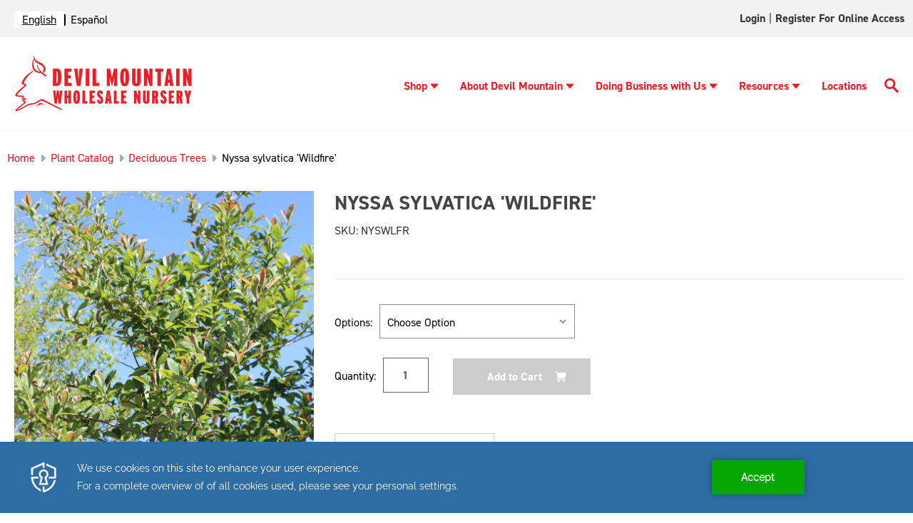

--- FILE ---
content_type: text/html; charset=UTF-8
request_url: https://devilmountainnursery.com/nyssa-sylvatica-wildfire/
body_size: 19366
content:




<!DOCTYPE html>
<html class="no-js" lang="en">
    <head>
        
        
        <script type="text/javascript" src="https://app.secureprivacy.ai/script/641e18e99a4bfbe0ac88d670.js"></script>
        <script>
            var thisUrl = window.location.href;

            if (thisUrl.includes('/login.php?action=create_account')) {
                window.location.href = "https://devilmountainnursery.com/customer-application-form/"
            }
        </script>

        <title>Nyssa sylvatica &#x27;Wildfire&#x27; - Devil Mountain Wholesale Nursery</title>
        <link rel="dns-prefetch preconnect" href="https://cdn11.bigcommerce.com/s-ifhig5mh0a" crossorigin><link rel="dns-prefetch preconnect" href="https://fonts.googleapis.com/" crossorigin><link rel="dns-prefetch preconnect" href="https://fonts.gstatic.com/" crossorigin>
        <meta property="og:url" content="https://devilmountainnursery.com/nyssa-sylvatica-wildfire/" /><meta property="og:site_name" content="Devil Mountain Wholesale Nursery" /><link rel='canonical' href='https://devilmountainnursery.com/nyssa-sylvatica-wildfire/' /><meta name='platform' content='bigcommerce.stencil' /><meta property="og:type" content="product" />
<meta property="og:title" content="Nyssa sylvatica &#039;Wildfire&#039;" />
<meta property="og:description" content="Devil Mountain Wholesale Nursery" />
<meta property="og:image" content="https://cdn11.bigcommerce.com/s-ifhig5mh0a/products/2858/images/3839/nyssa_sylvatica_wildfire_2__76149.1680715847.386.513.jpg?c=1" />
<meta property="og:availability" content="instock" />
<meta property="pinterest:richpins" content="enabled" />
        
         

        <link href="https://cdn11.bigcommerce.com/s-ifhig5mh0a/product_images/favicon.png" rel="shortcut icon">
        <link rel="preconnect" href="https://fonts.gstatic.com">
        <link rel="stylesheet" href="https://cdnjs.cloudflare.com/ajax/libs/font-awesome/6.0.0-beta3/css/all.min.css" integrity="sha512-Fo3rlrZj/k7ujTnHg4CGR2D7kSs0v4LLanw2qksYuRlEzO+tcaEPQogQ0KaoGN26/zrn20ImR1DfuLWnOo7aBA==" crossorigin="anonymous" referrerpolicy="no-referrer" />
        <meta name="viewport" content="width=device-width, initial-scale=1">

        <link rel="stylesheet" href="https://use.typekit.net/tev6poy.css">

        <script>
            document.documentElement.className = document.documentElement.className.replace('no-js', 'js');
        </script>

        <script>
    function browserSupportsAllFeatures() {
        return window.Promise
            && window.fetch
            && window.URL
            && window.URLSearchParams
            && window.WeakMap
            // object-fit support
            && ('objectFit' in document.documentElement.style);
    }

    function loadScript(src) {
        var js = document.createElement('script');
        js.src = src;
        js.onerror = function () {
            console.error('Failed to load polyfill script ' + src);
        };
        document.head.appendChild(js);
    }

    if (!browserSupportsAllFeatures()) {
        loadScript('https://cdn11.bigcommerce.com/s-ifhig5mh0a/stencil/1a12aad0-9674-013e-1847-7648a99b355c/e/ea25d170-a3bc-013e-b782-4e6f293162ad/dist/theme-bundle.polyfills.js');
    }
</script>

        <script>
            window.lazySizesConfig = window.lazySizesConfig || {};
            window.lazySizesConfig.loadMode = 1;
        </script>
        <script async src="https://cdn11.bigcommerce.com/s-ifhig5mh0a/stencil/1a12aad0-9674-013e-1847-7648a99b355c/e/ea25d170-a3bc-013e-b782-4e6f293162ad/dist/theme-bundle.head_async.js"></script>

        <script src="https://ajax.googleapis.com/ajax/libs/webfont/1.6.26/webfont.js"></script>

        <script>
            WebFont.load({
                custom: {
                    families: ['din-2014', 'Roboto', 'Source Sans Pro']
                },
                classes: false
            });
        </script>

        <link href="https://fonts.googleapis.com/css?family=Montserrat:700,500,400%7CKarla:400&display=swap" rel="stylesheet">
        <link data-stencil-stylesheet href="https://cdn11.bigcommerce.com/s-ifhig5mh0a/stencil/1a12aad0-9674-013e-1847-7648a99b355c/e/ea25d170-a3bc-013e-b782-4e6f293162ad/css/theme-d36b9e70-d22e-013e-ea49-7e3da8c058d4.css" rel="stylesheet">

        
<script src="https://www.google.com/recaptcha/api.js" async defer></script>
<script type="text/javascript">
var BCData = {"product_attributes":{"sku":"NYSWLFR","upc":null,"mpn":null,"gtin":null,"weight":null,"base":true,"image":null,"price":{"without_tax":{"formatted":"$0.00","value":0,"currency":"USD"},"tax_label":"Tax"},"stock":null,"instock":true,"stock_message":null,"purchasable":true,"purchasing_message":null,"call_for_price_message":null}};
</script>
<script>
    (function(i,s,o,g,r,a,m){i['GoogleAnalyticsObject']=r;i[r]=i[r]||function(){
    (i[r].q=i[r].q||[]).push(arguments)},i[r].l=1*new Date();a=s.createElement(o),
    m=s.getElementsByTagName(o)[0];a.async=1;a.src=g;m.parentNode.insertBefore(a,m)
    })(window,document,'script','//www.google-analytics.com/analytics.js','ga');
    ga('create', 'UA-112655641-1', 'auto');
    
    ga('send', 'pageview' );
    
</script>

<!-- Global site tag (gtag.js) - Google Ads: 804610379 --> 
<script async src="https://www.googletagmanager.com/gtag/js?id=AW-804610379"></script> <script> window.dataLayer = window.dataLayer || []; function gtag(){dataLayer.push(arguments);} gtag('js', new Date()); gtag('config', 'AW-804610379'); </script>
    
<!-- Event snippet for Customer Application Form conversion page In your html page, add the snippet and call gtag_report_conversion when someone clicks on the chosen link or button. --> 
<script> function gtag_report_conversion(url) { var callback = function () { if (typeof(url) != 'undefined') { window.location = url; } }; gtag('event', 'conversion', { 'send_to': 'AW-804610379/Zy3hCIi929cBEMvC1f8C', 'event_callback': callback }); return false; } </script>

<!-- Google Tag Manager -->

<script>
(function(w,d,s,l,i){w[l]=w[l]||[];w[l].push({'gtm.start':
new Date().getTime(),event:'gtm.js'});var f=d.getElementsByTagName(s)[0],
j=d.createElement(s),dl=l!='dataLayer'?'&l='+l:'';j.async=true;j.src=
'https://www.googletagmanager.com/gtm.js?id='+i+dl;f.parentNode.insertBefore(j,f);
})(window,document,'script','dataLayer','GTM-WSWMZTD');
</script>

<!-- End Google Tag Manager -->


<script type="text/javascript" src="https://cdn.weglot.com/weglot.min.js"></script>
<script>
    Weglot.initialize({
        api_key: 'wg_1324b452d7c588042d63ce5a4f790ee96'
    });
</script>
<script nonce="">
(function () {
    var xmlHttp = new XMLHttpRequest();

    xmlHttp.open('POST', 'https://bes.gcp.data.bigcommerce.com/nobot');
    xmlHttp.setRequestHeader('Content-Type', 'application/json');
    xmlHttp.send('{"store_id":"1001550768","timezone_offset":"-8.0","timestamp":"2026-01-21T17:47:37.98121700Z","visit_id":"eb05e32f-4156-4210-b101-4965a9ddeb0d","channel_id":1}');
})();
</script>


    </head>
    <body  class="templatenothome"  >
         <!-- Google Tag Manager (noscript) -->
            <noscript><iframe src="https://www.googletagmanager.com/ns.html?id=GTM-WSWMZTD"
                height="0" width="0" style="display:none;visibility:hidden"></iframe>
            </noscript>
        <!-- End Google Tag Manager (noscript) -->
        <svg data-src="https://cdn11.bigcommerce.com/s-ifhig5mh0a/stencil/1a12aad0-9674-013e-1847-7648a99b355c/e/ea25d170-a3bc-013e-b782-4e6f293162ad/img/icon-sprite.svg" class="icons-svg-sprite"></svg>

        <a href="#main-content" class="skip-to-main-link">Skip to main content</a>

<div id="full-topnav" class="navUser">
<nav class="container">
        <!-- Use CSS to replace link text with flag icons -->
<div class="translation-links">
</div>

    <ul class="navUser-section navUser-section--alt">
        <li class="navUser-item">
            <a class="navUser-action navUser-item--compare"
               href="/compare"
               data-compare-nav
               aria-label="Compare"
            >
                Compare <span class="countPill countPill--positive countPill--alt"></span>
            </a>
        </li>
        <li class="navUser-item navUser-item--account">

                <a class="navUser-action"
                   href="https://devilmountainnursery.xecurify.com/moas/broker/login/jwt/274346?client_id=n92u6orbf31lj9ma4u1hj24k8geyewm&redirect_uri=https://devilmountainnursery.com/login/token/"
                   target="_blank"
                   id="account-login"
                >
                    Login
                </a>
                    <span class="navUser-or">|</span>
                    <a class="navUser-action"
                       href="javascript:void(0)"
                       id="account"
                    >
                        Register for Online Access
                    </a>
        </li>

    </ul>
</nav>
</div>


<header class="header dmwn-header" role="banner">

     <div class="container">
        <div class="header-logo-dm header-logo--left"><a href="#pp-mobile-menu" aria-label="Logo link" class="mobile-menu"><svg xmlns="http://www.w3.org/2000/svg" xmlns:xlink="http://www.w3.org/1999/xlink" xmlns:svgjs="http://svgjs.com/svgjs" version="1.1" width="25" height="25" x="0" y="0" viewBox="0 0 384 384" style="enable-background:new 0 0 512 512" xml:space="preserve" class=""><g><g xmlns="http://www.w3.org/2000/svg"><g><g><rect x="0" y="277.333" width="384" height="42.667" fill="#ed1c24" data-original="#000000" style="" class=""/><rect x="0" y="170.667" width="384" height="42.667" fill="#ed1c24" data-original="#000000" style="" class=""/><rect x="0" y="64" width="384" height="42.667" fill="#ed1c24" data-original="#000000" style="" class=""/></g></g></g><g xmlns="http://www.w3.org/2000/svg"></g><g xmlns="http://www.w3.org/2000/svg"></g><g xmlns="http://www.w3.org/2000/svg"></g><g xmlns="http://www.w3.org/2000/svg"></g><g xmlns="http://www.w3.org/2000/svg"></g><g xmlns="http://www.w3.org/2000/svg"></g><g xmlns="http://www.w3.org/2000/svg"></g><g xmlns="http://www.w3.org/2000/svg"></g><g xmlns="http://www.w3.org/2000/svg"></g><g xmlns="http://www.w3.org/2000/svg"></g><g xmlns="http://www.w3.org/2000/svg"></g><g xmlns="http://www.w3.org/2000/svg"></g><g xmlns="http://www.w3.org/2000/svg"></g><g xmlns="http://www.w3.org/2000/svg"></g><g xmlns="http://www.w3.org/2000/svg"></g></g></svg></a>
            <a href="https://devilmountainnursery.com/" class="header-logo__link">
            <div class="header-logo-image-container">
                <img class="header-logo-image logo-non-hover" src="https://cdn11.bigcommerce.com/s-ifhig5mh0a/images/stencil/250x100/dmwn-logo-horizontal_1670026067__99441.original.png" alt="Devil Mountain Wholesale Nursery" title="Devil Mountain Wholesale Nursery" width="250" height="80">
                <img class="header-logo-image logo-hover" src="https://cdn11.bigcommerce.com/s-ifhig5mh0a/images/stencil/original/image-manager/hover-logo.png" alt="Devil Mountain Wholesale Nursery" title="Devil Mountain Wholesale Nursery" width="250" height="80">
            </div>
</a>
        </div>
    <div class="headr_nav" id="hmenu" data-menu>
        <ul class="dm-nav">
            <li><a href="/plant-catalog/" class="has-submenu">Shop<svg tabindex="0" class="caret-down"><use xlink:href="#icon-caret-down"></use></svg></a>
    <ul class="sub-menu-dm">
    <li><a href="/plant-catalog/">Plant Catalog</a></li>
    <li><a href="/plant-collections/">Plant Collections</a></li>
    <li><a href="/availability-list/">Availability List</a></li>
    <li><a href="/specimen-trees/">Specimen Trees</a></li>
    </ul>
</li>
<li><a href="/about-devil-mountain/" class="has-submenu">About Devil Mountain<svg tabindex="0" class="caret-down"><use xlink:href="#icon-caret-down"></use></svg></a>
    <ul class="sub-menu-dm">
    <li><a href="/in-the-community/">In the Community</a></li>
    <li><a href="/our-team/">Our Team</a></li>
    <li><a href="/news/">News</a></li>
    <li><a href="/blog/tag/Upcoming+Events">Upcoming Events</a></li>
    <li><a href="/contact-us/">Contact Us</a></li>
    <li><a href="/careers/">Careers</a></li>
    </ul>
</li>
<li><a href="/doing-business-with-us/" class="has-submenu">Doing Business with Us<svg tabindex="0" class="caret-down"><use xlink:href="#icon-caret-down"></use></svg></a>
    <ul class="sub-menu-dm">
    <li><a href="/become-a-customer/">Become a Customer</a></li>
    <li><a href="/place-an-order/"> Place an Order</a></li>
    <li><a href="/deliveries/">Deliveries</a></li>
    <li><a href="/visit-our-nurseries/">Visit Our Nurseries</a></li>
    <li><a href="/terms/">Terms</a></li>
    <li><a href="/partners-program/">Partners Program</a></li>
    </ul>
</li>
<li><a href="/resources/" class="has-submenu">Resources<svg tabindex="0" class="caret-down"><use xlink:href="#icon-caret-down"></use></svg></a>
    <ul class="sub-menu-dm">
    <li><a href="/custom-grows/">Custom Grows</a></li>
    <li><a href="/plant-guides/">Plant Guides</a></li>
    <li><a href="/videos/">Videos</a></li>
    <li><a href="/swan-hill-olives-trees/">Swan Hill Olives® Trees</a></li>
    <li><a href="/find-a-landscape-professional/">Find A Landscape Professional</a></li>
    <li><a href="/mulch-calculator/">Mulch Calculator</a></li>
    <li><a href="/groundcover-calculator/">Groundcover Calculator</a></li>
    <li><a href="/crane-truck-service/">Crane Truck Service</a></li>
    <li><a href="/faq/">FAQ</a></li>
    </ul>
</li>
<li><a href="/locations/" class="">Locations</a></li>
            <li class="desktop-search">
                <a class="btn-srch" href="javascript:void(0)" aria-label="Search Button">
                    <svg xmlns="http://www.w3.org/2000/svg" xmlns:xlink="http://www.w3.org/1999/xlink" xmlns:svgjs="http://svgjs.com/svgjs" version="1.1" width="20" height="20" x="0" y="0" viewBox="0 0 136 136.21852" style="enable-background:new 0 0 512 512" xml:space="preserve" class="">
                        <g>
                            <g xmlns="http://www.w3.org/2000/svg" id="surface1">
                                <path d="M 93.148438 80.832031 C 109.5 57.742188 104.03125 25.769531 80.941406 9.421875 C 57.851562 -6.925781 25.878906 -1.460938 9.53125 21.632812 C -6.816406 44.722656 -1.351562 76.691406 21.742188 93.039062 C 38.222656 104.707031 60.011719 105.605469 77.394531 95.339844 L 115.164062 132.882812 C 119.242188 137.175781 126.027344 137.347656 130.320312 133.269531 C 134.613281 129.195312 134.785156 122.410156 130.710938 118.117188 C 130.582031 117.980469 130.457031 117.855469 130.320312 117.726562 Z M 51.308594 84.332031 C 33.0625 84.335938 18.269531 69.554688 18.257812 51.308594 C 18.253906 33.0625 33.035156 18.269531 51.285156 18.261719 C 69.507812 18.253906 84.292969 33.011719 84.328125 51.234375 C 84.359375 69.484375 69.585938 84.300781 51.332031 84.332031 C 51.324219 84.332031 51.320312 84.332031 51.308594 84.332031 Z M 51.308594 84.332031 " style="" fill="#ed1c24" data-original="#000000" class="" />
                            </g>
                        </g>
                    </svg>
                </a>
            </li>
            <li class="mobile-search">
                <a class="btn-srch" href="javascript:void(0)" aria-label="Search Button">
                    <svg xmlns="http://www.w3.org/2000/svg" xmlns:xlink="http://www.w3.org/1999/xlink" xmlns:svgjs="http://svgjs.com/svgjs" version="1.1" width="20" height="20" x="0" y="0" viewBox="0 0 136 136.21852" style="enable-background:new 0 0 512 512" xml:space="preserve" class="">
                        <g>
                            <g xmlns="http://www.w3.org/2000/svg" id="surface2">
                                <path d="M 93.148438 80.832031 C 109.5 57.742188 104.03125 25.769531 80.941406 9.421875 C 57.851562 -6.925781 25.878906 -1.460938 9.53125 21.632812 C -6.816406 44.722656 -1.351562 76.691406 21.742188 93.039062 C 38.222656 104.707031 60.011719 105.605469 77.394531 95.339844 L 115.164062 132.882812 C 119.242188 137.175781 126.027344 137.347656 130.320312 133.269531 C 134.613281 129.195312 134.785156 122.410156 130.710938 118.117188 C 130.582031 117.980469 130.457031 117.855469 130.320312 117.726562 Z M 51.308594 84.332031 C 33.0625 84.335938 18.269531 69.554688 18.257812 51.308594 C 18.253906 33.0625 33.035156 18.269531 51.285156 18.261719 C 69.507812 18.253906 84.292969 33.011719 84.328125 51.234375 C 84.359375 69.484375 69.585938 84.300781 51.332031 84.332031 C 51.324219 84.332031 51.320312 84.332031 51.308594 84.332031 Z M 51.308594 84.332031 " style="" fill="#ed1c24" data-original="#000000" class="" />
                            </g>
                        </g>
                    </svg>
                </a>
            </li>
        </ul>
        <div class="navPages-quickSearch">
            <div class="container">
    <form class="form" onsubmit="return false" data-url="/search.php" data-quick-search-form>
        <fieldset class="form-fieldset" aria-label="Search input">
            <legend style="display: none">Search here</legend>
            <div class="form-field">
                <label class="is-srOnly" for="nav-menu-quick-search">Search</label>
                <input class="form-input"
                       data-search-quick
                       name="nav-menu-quick-search"
                       id="nav-menu-quick-search"
                       data-error-message="Search field cannot be empty."
                       placeholder="Search the store"
                       autocomplete="off"
                >
            </div>
        </fieldset>
        <button type="submit" value="Submit" aria-label="search button"><svg xmlns="http://www.w3.org/2000/svg" xmlns:xlink="http://www.w3.org/1999/xlink" xmlns:svgjs="http://svgjs.com/svgjs" version="1.1" width="512" height="512" x="0" y="0" viewBox="0 0 136 136.21852" style="enable-background:new 0 0 512 512" xml:space="preserve" class=""><g>
<g xmlns="http://www.w3.org/2000/svg" id="surface3">
<path d="M 93.148438 80.832031 C 109.5 57.742188 104.03125 25.769531 80.941406 9.421875 C 57.851562 -6.925781 25.878906 -1.460938 9.53125 21.632812 C -6.816406 44.722656 -1.351562 76.691406 21.742188 93.039062 C 38.222656 104.707031 60.011719 105.605469 77.394531 95.339844 L 115.164062 132.882812 C 119.242188 137.175781 126.027344 137.347656 130.320312 133.269531 C 134.613281 129.195312 134.785156 122.410156 130.710938 118.117188 C 130.582031 117.980469 130.457031 117.855469 130.320312 117.726562 Z M 51.308594 84.332031 C 33.0625 84.335938 18.269531 69.554688 18.257812 51.308594 C 18.253906 33.0625 33.035156 18.269531 51.285156 18.261719 C 69.507812 18.253906 84.292969 33.011719 84.328125 51.234375 C 84.359375 69.484375 69.585938 84.300781 51.332031 84.332031 C 51.324219 84.332031 51.320312 84.332031 51.308594 84.332031 Z M 51.308594 84.332031 " style="" fill="#ffffff" data-original="#000000" class=""/>
</g>
</g></svg></button>
    </form>
    <section class="quickSearchResults" data-bind="html: results"></section>
    <p role="status"
       aria-live="polite"
       class="aria-description--hidden"
       data-search-aria-message-predefined-text="product results for"
    ></p>
</div>
        </div>
    </div>
   </div>
</header>
<div data-content-region="header_bottom--global"></div>
<div data-content-region="header_bottom"></div>
        <main class="body pages-product" id='main-content' role='main' data-currency-code="USD" data-main="">
     
    <!--<div class="container">-->
        
    <nav aria-label="Breadcrumb">
    <ol class="breadcrumbs" itemscope itemtype="http://schema.org/BreadcrumbList">
                <li class="breadcrumb " itemprop="itemListElement" itemscope itemtype="http://schema.org/ListItem">
                    <a class="breadcrumb-label"
                       itemprop="item"
                       href="https://devilmountainnursery.com/"
                       
                    >
                                <span itemprop="name">Home</span>
                    </a>
                    <meta itemprop="position" content="1" />
                </li>
                <li class="breadcrumb " itemprop="itemListElement" itemscope itemtype="http://schema.org/ListItem">
                    <a class="breadcrumb-label"
                       itemprop="item"
                       href="https://devilmountainnursery.com/plant-catalog/"
                       
                    >
                                <span itemprop="name">Plant Catalog</span>
                    </a>
                    <meta itemprop="position" content="2" />
                </li>
                <li class="breadcrumb " itemprop="itemListElement" itemscope itemtype="http://schema.org/ListItem">
                    <a class="breadcrumb-label"
                       itemprop="item"
                       href="https://devilmountainnursery.com/plant-catalog/deciduous-trees/"
                       
                    >
                                <span itemprop="name">Deciduous Trees</span>
                    </a>
                    <meta itemprop="position" content="3" />
                </li>
                <li class="breadcrumb is-active" itemprop="itemListElement" itemscope itemtype="http://schema.org/ListItem">
                    <a class="breadcrumb-label"
                       itemprop="item"
                       href="https://devilmountainnursery.com/nyssa-sylvatica-wildfire/"
                       aria-current="page"
                    >
                                <span itemprop="name">Nyssa sylvatica &#x27;Wildfire&#x27;</span>
                    </a>
                    <meta itemprop="position" content="4" />
                </li>
    </ol>
</nav>


    <div itemscope itemtype="http://schema.org/Product">
        <div class="productView" >

        <section class="productView-images" data-image-gallery>
            <span
    data-carousel-content-change-message
    class="aria-description--hidden"
    aria-live="polite" 
    role="status"></span>
            <figure class="productView-image"
                    data-image-gallery-main
                    data-zoom-image="https://cdn11.bigcommerce.com/s-ifhig5mh0a/images/stencil/1280x1280/products/2858/3839/nyssa_sylvatica_wildfire_2__76149.1680715847.jpg?c=1"
                    >
                <div class="productView-img-container">
                        <a href="#main-image"
                            target="_blank" itemprop="image" data-fslightbox="lightbox" data-class="fslightbox-source">
                    <img src="https://cdn11.bigcommerce.com/s-ifhig5mh0a/images/stencil/500x659/products/2858/3839/nyssa_sylvatica_wildfire_2__76149.1680715847.jpg?c=1" alt="Nyssa sylvatica &#x27;Wildfire&#x27;" title="Nyssa sylvatica &#x27;Wildfire&#x27;" data-sizes="auto"
    srcset="https://cdn11.bigcommerce.com/s-ifhig5mh0a/images/stencil/80w/products/2858/3839/nyssa_sylvatica_wildfire_2__76149.1680715847.jpg?c=1"
data-srcset="https://cdn11.bigcommerce.com/s-ifhig5mh0a/images/stencil/80w/products/2858/3839/nyssa_sylvatica_wildfire_2__76149.1680715847.jpg?c=1 80w, https://cdn11.bigcommerce.com/s-ifhig5mh0a/images/stencil/160w/products/2858/3839/nyssa_sylvatica_wildfire_2__76149.1680715847.jpg?c=1 160w, https://cdn11.bigcommerce.com/s-ifhig5mh0a/images/stencil/320w/products/2858/3839/nyssa_sylvatica_wildfire_2__76149.1680715847.jpg?c=1 320w, https://cdn11.bigcommerce.com/s-ifhig5mh0a/images/stencil/640w/products/2858/3839/nyssa_sylvatica_wildfire_2__76149.1680715847.jpg?c=1 640w, https://cdn11.bigcommerce.com/s-ifhig5mh0a/images/stencil/960w/products/2858/3839/nyssa_sylvatica_wildfire_2__76149.1680715847.jpg?c=1 960w, https://cdn11.bigcommerce.com/s-ifhig5mh0a/images/stencil/1280w/products/2858/3839/nyssa_sylvatica_wildfire_2__76149.1680715847.jpg?c=1 1280w, https://cdn11.bigcommerce.com/s-ifhig5mh0a/images/stencil/1920w/products/2858/3839/nyssa_sylvatica_wildfire_2__76149.1680715847.jpg?c=1 1920w, https://cdn11.bigcommerce.com/s-ifhig5mh0a/images/stencil/2560w/products/2858/3839/nyssa_sylvatica_wildfire_2__76149.1680715847.jpg?c=1 2560w"

class="lazyload productView-image--default"

data-main-image />

<div style="display: none;">

    <img src="https://cdn11.bigcommerce.com/s-ifhig5mh0a/images/stencil/500x659/products/2858/3839/nyssa_sylvatica_wildfire_2__76149.1680715847.jpg?c=1" alt="Nyssa sylvatica &#x27;Wildfire&#x27;" title="Nyssa sylvatica &#x27;Wildfire&#x27;" id="main-image"class="fslightbox-source" data-sizes="auto"
            srcset="https://cdn11.bigcommerce.com/s-ifhig5mh0a/images/stencil/1920w/products/2858/3839/nyssa_sylvatica_wildfire_2__76149.1680715847.jpg?c=1"
        data-srcset="https://cdn11.bigcommerce.com/s-ifhig5mh0a/images/stencil/80w/products/2858/3839/nyssa_sylvatica_wildfire_2__76149.1680715847.jpg?c=1 80w, https://cdn11.bigcommerce.com/s-ifhig5mh0a/images/stencil/160w/products/2858/3839/nyssa_sylvatica_wildfire_2__76149.1680715847.jpg?c=1 160w, https://cdn11.bigcommerce.com/s-ifhig5mh0a/images/stencil/320w/products/2858/3839/nyssa_sylvatica_wildfire_2__76149.1680715847.jpg?c=1 320w, https://cdn11.bigcommerce.com/s-ifhig5mh0a/images/stencil/640w/products/2858/3839/nyssa_sylvatica_wildfire_2__76149.1680715847.jpg?c=1 640w, https://cdn11.bigcommerce.com/s-ifhig5mh0a/images/stencil/960w/products/2858/3839/nyssa_sylvatica_wildfire_2__76149.1680715847.jpg?c=1 960w, https://cdn11.bigcommerce.com/s-ifhig5mh0a/images/stencil/1280w/products/2858/3839/nyssa_sylvatica_wildfire_2__76149.1680715847.jpg?c=1 1280w, https://cdn11.bigcommerce.com/s-ifhig5mh0a/images/stencil/1920w/products/2858/3839/nyssa_sylvatica_wildfire_2__76149.1680715847.jpg?c=1 1920w, https://cdn11.bigcommerce.com/s-ifhig5mh0a/images/stencil/2560w/products/2858/3839/nyssa_sylvatica_wildfire_2__76149.1680715847.jpg?c=1 2560w"
        
        class="lazyload productView-image--default"
        
        data-main-image />
</div>
                        </a>
                </div>

                <div class="logos-prods logos-prods-desktop">
                    <div class="product-media-alt-text">
                    </div>
                    <div class="logos-prods-img">
                    </div>
                </div>

            </figure>
            <ul class="productView-thumbnails">
                    <li class="productView-thumbnail">
                        <a
                            class="productView-thumbnail-link"
                            href="https://cdn11.bigcommerce.com/s-ifhig5mh0a/images/stencil/1280x1280/products/2858/3839/nyssa_sylvatica_wildfire_2__76149.1680715847.jpg?c=1"
                            data-image-gallery-item
                            data-image-gallery-new-image-url="https://cdn11.bigcommerce.com/s-ifhig5mh0a/images/stencil/500x659/products/2858/3839/nyssa_sylvatica_wildfire_2__76149.1680715847.jpg?c=1"
                            data-image-gallery-new-image-srcset="https://cdn11.bigcommerce.com/s-ifhig5mh0a/images/stencil/80w/products/2858/3839/nyssa_sylvatica_wildfire_2__76149.1680715847.jpg?c=1 80w, https://cdn11.bigcommerce.com/s-ifhig5mh0a/images/stencil/160w/products/2858/3839/nyssa_sylvatica_wildfire_2__76149.1680715847.jpg?c=1 160w, https://cdn11.bigcommerce.com/s-ifhig5mh0a/images/stencil/320w/products/2858/3839/nyssa_sylvatica_wildfire_2__76149.1680715847.jpg?c=1 320w, https://cdn11.bigcommerce.com/s-ifhig5mh0a/images/stencil/640w/products/2858/3839/nyssa_sylvatica_wildfire_2__76149.1680715847.jpg?c=1 640w, https://cdn11.bigcommerce.com/s-ifhig5mh0a/images/stencil/960w/products/2858/3839/nyssa_sylvatica_wildfire_2__76149.1680715847.jpg?c=1 960w, https://cdn11.bigcommerce.com/s-ifhig5mh0a/images/stencil/1280w/products/2858/3839/nyssa_sylvatica_wildfire_2__76149.1680715847.jpg?c=1 1280w, https://cdn11.bigcommerce.com/s-ifhig5mh0a/images/stencil/1920w/products/2858/3839/nyssa_sylvatica_wildfire_2__76149.1680715847.jpg?c=1 1920w, https://cdn11.bigcommerce.com/s-ifhig5mh0a/images/stencil/2560w/products/2858/3839/nyssa_sylvatica_wildfire_2__76149.1680715847.jpg?c=1 2560w"
                            data-image-gallery-zoom-image-url="https://cdn11.bigcommerce.com/s-ifhig5mh0a/images/stencil/1280x1280/products/2858/3839/nyssa_sylvatica_wildfire_2__76149.1680715847.jpg?c=1"
                        >
                        <img src="https://cdn11.bigcommerce.com/s-ifhig5mh0a/images/stencil/50x50/products/2858/3839/nyssa_sylvatica_wildfire_2__76149.1680715847.jpg?c=1" alt="Nyssa sylvatica &#x27;Wildfire&#x27;" title="Nyssa sylvatica &#x27;Wildfire&#x27;" data-sizes="auto"
    srcset="https://cdn11.bigcommerce.com/s-ifhig5mh0a/images/stencil/80w/products/2858/3839/nyssa_sylvatica_wildfire_2__76149.1680715847.jpg?c=1"
data-srcset="https://cdn11.bigcommerce.com/s-ifhig5mh0a/images/stencil/80w/products/2858/3839/nyssa_sylvatica_wildfire_2__76149.1680715847.jpg?c=1 80w, https://cdn11.bigcommerce.com/s-ifhig5mh0a/images/stencil/160w/products/2858/3839/nyssa_sylvatica_wildfire_2__76149.1680715847.jpg?c=1 160w, https://cdn11.bigcommerce.com/s-ifhig5mh0a/images/stencil/320w/products/2858/3839/nyssa_sylvatica_wildfire_2__76149.1680715847.jpg?c=1 320w, https://cdn11.bigcommerce.com/s-ifhig5mh0a/images/stencil/640w/products/2858/3839/nyssa_sylvatica_wildfire_2__76149.1680715847.jpg?c=1 640w, https://cdn11.bigcommerce.com/s-ifhig5mh0a/images/stencil/960w/products/2858/3839/nyssa_sylvatica_wildfire_2__76149.1680715847.jpg?c=1 960w, https://cdn11.bigcommerce.com/s-ifhig5mh0a/images/stencil/1280w/products/2858/3839/nyssa_sylvatica_wildfire_2__76149.1680715847.jpg?c=1 1280w, https://cdn11.bigcommerce.com/s-ifhig5mh0a/images/stencil/1920w/products/2858/3839/nyssa_sylvatica_wildfire_2__76149.1680715847.jpg?c=1 1920w, https://cdn11.bigcommerce.com/s-ifhig5mh0a/images/stencil/2560w/products/2858/3839/nyssa_sylvatica_wildfire_2__76149.1680715847.jpg?c=1 2560w"

class="lazyload"

 />

<div style="display: none;">

    <img src="https://cdn11.bigcommerce.com/s-ifhig5mh0a/images/stencil/50x50/products/2858/3839/nyssa_sylvatica_wildfire_2__76149.1680715847.jpg?c=1" alt="Nyssa sylvatica &#x27;Wildfire&#x27;" title="Nyssa sylvatica &#x27;Wildfire&#x27;"class="fslightbox-source" data-sizes="auto"
            srcset="https://cdn11.bigcommerce.com/s-ifhig5mh0a/images/stencil/1920w/products/2858/3839/nyssa_sylvatica_wildfire_2__76149.1680715847.jpg?c=1"
        data-srcset="https://cdn11.bigcommerce.com/s-ifhig5mh0a/images/stencil/80w/products/2858/3839/nyssa_sylvatica_wildfire_2__76149.1680715847.jpg?c=1 80w, https://cdn11.bigcommerce.com/s-ifhig5mh0a/images/stencil/160w/products/2858/3839/nyssa_sylvatica_wildfire_2__76149.1680715847.jpg?c=1 160w, https://cdn11.bigcommerce.com/s-ifhig5mh0a/images/stencil/320w/products/2858/3839/nyssa_sylvatica_wildfire_2__76149.1680715847.jpg?c=1 320w, https://cdn11.bigcommerce.com/s-ifhig5mh0a/images/stencil/640w/products/2858/3839/nyssa_sylvatica_wildfire_2__76149.1680715847.jpg?c=1 640w, https://cdn11.bigcommerce.com/s-ifhig5mh0a/images/stencil/960w/products/2858/3839/nyssa_sylvatica_wildfire_2__76149.1680715847.jpg?c=1 960w, https://cdn11.bigcommerce.com/s-ifhig5mh0a/images/stencil/1280w/products/2858/3839/nyssa_sylvatica_wildfire_2__76149.1680715847.jpg?c=1 1280w, https://cdn11.bigcommerce.com/s-ifhig5mh0a/images/stencil/1920w/products/2858/3839/nyssa_sylvatica_wildfire_2__76149.1680715847.jpg?c=1 1920w, https://cdn11.bigcommerce.com/s-ifhig5mh0a/images/stencil/2560w/products/2858/3839/nyssa_sylvatica_wildfire_2__76149.1680715847.jpg?c=1 2560w"
        
        class="lazyload"
        
         />
</div>
                        </a>
                    </li>
                    <li class="productView-thumbnail">
                        <a
                            class="productView-thumbnail-link"
                            href="https://cdn11.bigcommerce.com/s-ifhig5mh0a/images/stencil/1280x1280/products/2858/3837/nyssa_sylv_wildfire_2__12438.1680715845.jpg?c=1"
                            data-image-gallery-item
                            data-image-gallery-new-image-url="https://cdn11.bigcommerce.com/s-ifhig5mh0a/images/stencil/500x659/products/2858/3837/nyssa_sylv_wildfire_2__12438.1680715845.jpg?c=1"
                            data-image-gallery-new-image-srcset="https://cdn11.bigcommerce.com/s-ifhig5mh0a/images/stencil/80w/products/2858/3837/nyssa_sylv_wildfire_2__12438.1680715845.jpg?c=1 80w, https://cdn11.bigcommerce.com/s-ifhig5mh0a/images/stencil/160w/products/2858/3837/nyssa_sylv_wildfire_2__12438.1680715845.jpg?c=1 160w, https://cdn11.bigcommerce.com/s-ifhig5mh0a/images/stencil/320w/products/2858/3837/nyssa_sylv_wildfire_2__12438.1680715845.jpg?c=1 320w, https://cdn11.bigcommerce.com/s-ifhig5mh0a/images/stencil/640w/products/2858/3837/nyssa_sylv_wildfire_2__12438.1680715845.jpg?c=1 640w, https://cdn11.bigcommerce.com/s-ifhig5mh0a/images/stencil/960w/products/2858/3837/nyssa_sylv_wildfire_2__12438.1680715845.jpg?c=1 960w, https://cdn11.bigcommerce.com/s-ifhig5mh0a/images/stencil/1280w/products/2858/3837/nyssa_sylv_wildfire_2__12438.1680715845.jpg?c=1 1280w, https://cdn11.bigcommerce.com/s-ifhig5mh0a/images/stencil/1920w/products/2858/3837/nyssa_sylv_wildfire_2__12438.1680715845.jpg?c=1 1920w, https://cdn11.bigcommerce.com/s-ifhig5mh0a/images/stencil/2560w/products/2858/3837/nyssa_sylv_wildfire_2__12438.1680715845.jpg?c=1 2560w"
                            data-image-gallery-zoom-image-url="https://cdn11.bigcommerce.com/s-ifhig5mh0a/images/stencil/1280x1280/products/2858/3837/nyssa_sylv_wildfire_2__12438.1680715845.jpg?c=1"
                        >
                        <img src="https://cdn11.bigcommerce.com/s-ifhig5mh0a/images/stencil/50x50/products/2858/3837/nyssa_sylv_wildfire_2__12438.1680715845.jpg?c=1" alt="Nyssa sylvatica &#x27;Wildfire&#x27;" title="Nyssa sylvatica &#x27;Wildfire&#x27;" data-sizes="auto"
    srcset="https://cdn11.bigcommerce.com/s-ifhig5mh0a/images/stencil/80w/products/2858/3837/nyssa_sylv_wildfire_2__12438.1680715845.jpg?c=1"
data-srcset="https://cdn11.bigcommerce.com/s-ifhig5mh0a/images/stencil/80w/products/2858/3837/nyssa_sylv_wildfire_2__12438.1680715845.jpg?c=1 80w, https://cdn11.bigcommerce.com/s-ifhig5mh0a/images/stencil/160w/products/2858/3837/nyssa_sylv_wildfire_2__12438.1680715845.jpg?c=1 160w, https://cdn11.bigcommerce.com/s-ifhig5mh0a/images/stencil/320w/products/2858/3837/nyssa_sylv_wildfire_2__12438.1680715845.jpg?c=1 320w, https://cdn11.bigcommerce.com/s-ifhig5mh0a/images/stencil/640w/products/2858/3837/nyssa_sylv_wildfire_2__12438.1680715845.jpg?c=1 640w, https://cdn11.bigcommerce.com/s-ifhig5mh0a/images/stencil/960w/products/2858/3837/nyssa_sylv_wildfire_2__12438.1680715845.jpg?c=1 960w, https://cdn11.bigcommerce.com/s-ifhig5mh0a/images/stencil/1280w/products/2858/3837/nyssa_sylv_wildfire_2__12438.1680715845.jpg?c=1 1280w, https://cdn11.bigcommerce.com/s-ifhig5mh0a/images/stencil/1920w/products/2858/3837/nyssa_sylv_wildfire_2__12438.1680715845.jpg?c=1 1920w, https://cdn11.bigcommerce.com/s-ifhig5mh0a/images/stencil/2560w/products/2858/3837/nyssa_sylv_wildfire_2__12438.1680715845.jpg?c=1 2560w"

class="lazyload"

 />

<div style="display: none;">

    <img src="https://cdn11.bigcommerce.com/s-ifhig5mh0a/images/stencil/50x50/products/2858/3837/nyssa_sylv_wildfire_2__12438.1680715845.jpg?c=1" alt="Nyssa sylvatica &#x27;Wildfire&#x27;" title="Nyssa sylvatica &#x27;Wildfire&#x27;"class="fslightbox-source" data-sizes="auto"
            srcset="https://cdn11.bigcommerce.com/s-ifhig5mh0a/images/stencil/1920w/products/2858/3837/nyssa_sylv_wildfire_2__12438.1680715845.jpg?c=1"
        data-srcset="https://cdn11.bigcommerce.com/s-ifhig5mh0a/images/stencil/80w/products/2858/3837/nyssa_sylv_wildfire_2__12438.1680715845.jpg?c=1 80w, https://cdn11.bigcommerce.com/s-ifhig5mh0a/images/stencil/160w/products/2858/3837/nyssa_sylv_wildfire_2__12438.1680715845.jpg?c=1 160w, https://cdn11.bigcommerce.com/s-ifhig5mh0a/images/stencil/320w/products/2858/3837/nyssa_sylv_wildfire_2__12438.1680715845.jpg?c=1 320w, https://cdn11.bigcommerce.com/s-ifhig5mh0a/images/stencil/640w/products/2858/3837/nyssa_sylv_wildfire_2__12438.1680715845.jpg?c=1 640w, https://cdn11.bigcommerce.com/s-ifhig5mh0a/images/stencil/960w/products/2858/3837/nyssa_sylv_wildfire_2__12438.1680715845.jpg?c=1 960w, https://cdn11.bigcommerce.com/s-ifhig5mh0a/images/stencil/1280w/products/2858/3837/nyssa_sylv_wildfire_2__12438.1680715845.jpg?c=1 1280w, https://cdn11.bigcommerce.com/s-ifhig5mh0a/images/stencil/1920w/products/2858/3837/nyssa_sylv_wildfire_2__12438.1680715845.jpg?c=1 1920w, https://cdn11.bigcommerce.com/s-ifhig5mh0a/images/stencil/2560w/products/2858/3837/nyssa_sylv_wildfire_2__12438.1680715845.jpg?c=1 2560w"
        
        class="lazyload"
        
         />
</div>
                        </a>
                    </li>
                    <li class="productView-thumbnail">
                        <a
                            class="productView-thumbnail-link"
                            href="https://cdn11.bigcommerce.com/s-ifhig5mh0a/images/stencil/1280x1280/products/2858/3838/nyssa_sylvatica_wildfire__43733.1680715846.jpg?c=1"
                            data-image-gallery-item
                            data-image-gallery-new-image-url="https://cdn11.bigcommerce.com/s-ifhig5mh0a/images/stencil/500x659/products/2858/3838/nyssa_sylvatica_wildfire__43733.1680715846.jpg?c=1"
                            data-image-gallery-new-image-srcset="https://cdn11.bigcommerce.com/s-ifhig5mh0a/images/stencil/80w/products/2858/3838/nyssa_sylvatica_wildfire__43733.1680715846.jpg?c=1 80w, https://cdn11.bigcommerce.com/s-ifhig5mh0a/images/stencil/160w/products/2858/3838/nyssa_sylvatica_wildfire__43733.1680715846.jpg?c=1 160w, https://cdn11.bigcommerce.com/s-ifhig5mh0a/images/stencil/320w/products/2858/3838/nyssa_sylvatica_wildfire__43733.1680715846.jpg?c=1 320w, https://cdn11.bigcommerce.com/s-ifhig5mh0a/images/stencil/640w/products/2858/3838/nyssa_sylvatica_wildfire__43733.1680715846.jpg?c=1 640w, https://cdn11.bigcommerce.com/s-ifhig5mh0a/images/stencil/960w/products/2858/3838/nyssa_sylvatica_wildfire__43733.1680715846.jpg?c=1 960w, https://cdn11.bigcommerce.com/s-ifhig5mh0a/images/stencil/1280w/products/2858/3838/nyssa_sylvatica_wildfire__43733.1680715846.jpg?c=1 1280w, https://cdn11.bigcommerce.com/s-ifhig5mh0a/images/stencil/1920w/products/2858/3838/nyssa_sylvatica_wildfire__43733.1680715846.jpg?c=1 1920w, https://cdn11.bigcommerce.com/s-ifhig5mh0a/images/stencil/2560w/products/2858/3838/nyssa_sylvatica_wildfire__43733.1680715846.jpg?c=1 2560w"
                            data-image-gallery-zoom-image-url="https://cdn11.bigcommerce.com/s-ifhig5mh0a/images/stencil/1280x1280/products/2858/3838/nyssa_sylvatica_wildfire__43733.1680715846.jpg?c=1"
                        >
                        <img src="https://cdn11.bigcommerce.com/s-ifhig5mh0a/images/stencil/50x50/products/2858/3838/nyssa_sylvatica_wildfire__43733.1680715846.jpg?c=1" alt="Nyssa sylvatica &#x27;Wildfire&#x27;" title="Nyssa sylvatica &#x27;Wildfire&#x27;" data-sizes="auto"
    srcset="https://cdn11.bigcommerce.com/s-ifhig5mh0a/images/stencil/80w/products/2858/3838/nyssa_sylvatica_wildfire__43733.1680715846.jpg?c=1"
data-srcset="https://cdn11.bigcommerce.com/s-ifhig5mh0a/images/stencil/80w/products/2858/3838/nyssa_sylvatica_wildfire__43733.1680715846.jpg?c=1 80w, https://cdn11.bigcommerce.com/s-ifhig5mh0a/images/stencil/160w/products/2858/3838/nyssa_sylvatica_wildfire__43733.1680715846.jpg?c=1 160w, https://cdn11.bigcommerce.com/s-ifhig5mh0a/images/stencil/320w/products/2858/3838/nyssa_sylvatica_wildfire__43733.1680715846.jpg?c=1 320w, https://cdn11.bigcommerce.com/s-ifhig5mh0a/images/stencil/640w/products/2858/3838/nyssa_sylvatica_wildfire__43733.1680715846.jpg?c=1 640w, https://cdn11.bigcommerce.com/s-ifhig5mh0a/images/stencil/960w/products/2858/3838/nyssa_sylvatica_wildfire__43733.1680715846.jpg?c=1 960w, https://cdn11.bigcommerce.com/s-ifhig5mh0a/images/stencil/1280w/products/2858/3838/nyssa_sylvatica_wildfire__43733.1680715846.jpg?c=1 1280w, https://cdn11.bigcommerce.com/s-ifhig5mh0a/images/stencil/1920w/products/2858/3838/nyssa_sylvatica_wildfire__43733.1680715846.jpg?c=1 1920w, https://cdn11.bigcommerce.com/s-ifhig5mh0a/images/stencil/2560w/products/2858/3838/nyssa_sylvatica_wildfire__43733.1680715846.jpg?c=1 2560w"

class="lazyload"

 />

<div style="display: none;">

    <img src="https://cdn11.bigcommerce.com/s-ifhig5mh0a/images/stencil/50x50/products/2858/3838/nyssa_sylvatica_wildfire__43733.1680715846.jpg?c=1" alt="Nyssa sylvatica &#x27;Wildfire&#x27;" title="Nyssa sylvatica &#x27;Wildfire&#x27;"class="fslightbox-source" data-sizes="auto"
            srcset="https://cdn11.bigcommerce.com/s-ifhig5mh0a/images/stencil/1920w/products/2858/3838/nyssa_sylvatica_wildfire__43733.1680715846.jpg?c=1"
        data-srcset="https://cdn11.bigcommerce.com/s-ifhig5mh0a/images/stencil/80w/products/2858/3838/nyssa_sylvatica_wildfire__43733.1680715846.jpg?c=1 80w, https://cdn11.bigcommerce.com/s-ifhig5mh0a/images/stencil/160w/products/2858/3838/nyssa_sylvatica_wildfire__43733.1680715846.jpg?c=1 160w, https://cdn11.bigcommerce.com/s-ifhig5mh0a/images/stencil/320w/products/2858/3838/nyssa_sylvatica_wildfire__43733.1680715846.jpg?c=1 320w, https://cdn11.bigcommerce.com/s-ifhig5mh0a/images/stencil/640w/products/2858/3838/nyssa_sylvatica_wildfire__43733.1680715846.jpg?c=1 640w, https://cdn11.bigcommerce.com/s-ifhig5mh0a/images/stencil/960w/products/2858/3838/nyssa_sylvatica_wildfire__43733.1680715846.jpg?c=1 960w, https://cdn11.bigcommerce.com/s-ifhig5mh0a/images/stencil/1280w/products/2858/3838/nyssa_sylvatica_wildfire__43733.1680715846.jpg?c=1 1280w, https://cdn11.bigcommerce.com/s-ifhig5mh0a/images/stencil/1920w/products/2858/3838/nyssa_sylvatica_wildfire__43733.1680715846.jpg?c=1 1920w, https://cdn11.bigcommerce.com/s-ifhig5mh0a/images/stencil/2560w/products/2858/3838/nyssa_sylvatica_wildfire__43733.1680715846.jpg?c=1 2560w"
        
        class="lazyload"
        
         />
</div>
                        </a>
                    </li>
            </ul>
            
            <div class="logos-prods logos-prods-mobile">
                <div class="product-media-alt-text">
                </div>
                <div class="logos-prods-img">
                </div>
            </div>
        </section>

        <section class="productView-details product-data">
            <div class="productView-product">
                <h1 class="productView-title" itemprop="name">Nyssa sylvatica &#x27;Wildfire&#x27;</h1>
                <!--p>SKU: NYSWLFR</p-->
                <p>SKU:</p><p data-product-sku itemprop="sku">&nbsp;NYSWLFR</p>
                <p id="wishlist-added-top"></p>

                <div  class="productView-rating">
                </div>
                
                <dl class="productView-info">
                    <!--dt style="display: none;" class="productView-info-name sku-label">SKU:</dt>
                    <dd style="display: none;" class="productView-info-value" data-product-sku itemprop="sku">NYSWLFR</dd-->
                    <dt class="productView-info-name upc-label" style="display: none;">UPC:</dt>
                    <dd class="productView-info-value" data-product-upc></dd>
                        
                        

                        <div class="productView-info-bulkPricing">
                                                    </div>

                            <!--dt class="productView-info-name">ATP_Water Needs:</dt>
                            <dd class="productView-info-value">Moderate, Regular</dd-->
                            <!--dt class="productView-info-name">Water Needs:</dt>
                            <dd class="productView-info-value">Moderate</dd-->
                            <!--dt class="productView-info-name">Water Needs:</dt>
                            <dd class="productView-info-value">Regular</dd-->
                            <!--dt class="productView-info-name">Light Needs:</dt>
                            <dd class="productView-info-value">Full Sun</dd-->
                            <!--dt class="productView-info-name">Light Needs:</dt>
                            <dd class="productView-info-value">Filtered Sun</dd-->
                            <!--dt class="productView-info-name">Light Needs:</dt>
                            <dd class="productView-info-value">Partial Sun</dd-->
                            <!--dt class="productView-info-name">Light Needs:</dt>
                            <dd class="productView-info-value">Partial Shade</dd-->
                            <!--dt class="productView-info-name">Light Needs:</dt>
                            <dd class="productView-info-value">Shade</dd-->
                            <!--dt class="productView-info-name">USDA Zone:</dt>
                            <dd class="productView-info-value">3</dd-->
                            <!--dt class="productView-info-name">USDA Zone:</dt>
                            <dd class="productView-info-value">4</dd-->
                            <!--dt class="productView-info-name">USDA Zone:</dt>
                            <dd class="productView-info-value">5</dd-->
                            <!--dt class="productView-info-name">USDA Zone:</dt>
                            <dd class="productView-info-value">6</dd-->
                            <!--dt class="productView-info-name">USDA Zone:</dt>
                            <dd class="productView-info-value">7</dd-->
                            <!--dt class="productView-info-name">USDA Zone:</dt>
                            <dd class="productView-info-value">8</dd-->
                            <!--dt class="productView-info-name">USDA Zone:</dt>
                            <dd class="productView-info-value">9</dd-->
                            <!--dt class="productView-info-name">Sunset Zone:</dt>
                            <dd class="productView-info-value">2</dd-->
                            <!--dt class="productView-info-name">Sunset Zone:</dt>
                            <dd class="productView-info-value">3</dd-->
                            <!--dt class="productView-info-name">Sunset Zone:</dt>
                            <dd class="productView-info-value">4</dd-->
                            <!--dt class="productView-info-name">Sunset Zone:</dt>
                            <dd class="productView-info-value">5</dd-->
                            <!--dt class="productView-info-name">Sunset Zone:</dt>
                            <dd class="productView-info-value">6</dd-->
                            <!--dt class="productView-info-name">Sunset Zone:</dt>
                            <dd class="productView-info-value">7</dd-->
                            <!--dt class="productView-info-name">Sunset Zone:</dt>
                            <dd class="productView-info-value">8</dd-->
                            <!--dt class="productView-info-name">Sunset Zone:</dt>
                            <dd class="productView-info-value">9</dd-->
                            <!--dt class="productView-info-name">Sunset Zone:</dt>
                            <dd class="productView-info-value">10</dd-->
                            <!--dt class="productView-info-name">Sunset Zone:</dt>
                            <dd class="productView-info-value">14</dd-->
                            <!--dt class="productView-info-name">Sunset Zone:</dt>
                            <dd class="productView-info-value">15</dd-->
                            <!--dt class="productView-info-name">Sunset Zone:</dt>
                            <dd class="productView-info-value">16</dd-->
                            <!--dt class="productView-info-name">Sunset Zone:</dt>
                            <dd class="productView-info-value">17</dd-->
                            <!--dt class="productView-info-name">Sunset Zone:</dt>
                            <dd class="productView-info-value">18</dd-->
                            <!--dt class="productView-info-name">Sunset Zone:</dt>
                            <dd class="productView-info-value">19</dd-->
                            <!--dt class="productView-info-name">Sunset Zone:</dt>
                            <dd class="productView-info-value">20</dd-->
                            <!--dt class="productView-info-name">Sunset Zone:</dt>
                            <dd class="productView-info-value">21</dd-->
                            <!--dt class="productView-info-name">ATP_Mature Height:</dt>
                            <dd class="productView-info-value">30 - 50 feet</dd-->
                            <!--dt class="productView-info-name">ATP_Mature Width:</dt>
                            <dd class="productView-info-value">20 - 40 feet</dd-->
                            <!--dt class="productView-info-name">Inventory Department:</dt>
                            <dd class="productView-info-value">Deciduous Trees</dd-->
                            <!--dt class="productView-info-name">Genus:</dt>
                            <dd class="productView-info-value">Nyssa</dd-->
                            <!--dt class="productView-info-name">ATP_USDA Zone:</dt>
                            <dd class="productView-info-value">Zones 3 - 9</dd-->
                            <!--dt class="productView-info-name">ATP_Sunset Zone:</dt>
                            <dd class="productView-info-value">Zones 2 - 10, 14 - 21</dd-->
                            <!--dt class="productView-info-name">ATP_Light Needs:</dt>
                            <dd class="productView-info-value">Full Sun, Filtered Sun, Partial Sun, Partial Shade, Shade</dd-->
                            <!--dt class="productView-info-name">ATP_Common Name:</dt>
                            <dd class="productView-info-value">Wildfire Black Gum Tree, Black Tupelo</dd-->
                            <!--dt class="productView-info-name">ATP_Botanical Name:</dt>
                            <dd class="productView-info-value">Nyssa sylvatica 'Wildfire'</dd-->
                </dl>
            </div>
        </section>

        <section class="productView-details product-options">

            <div class="pricey">

                <div class="productView-price">
                </div>


            </div>
            <div data-content-region="product_below_price"></div>


            <div class="productView-options">


                <form class="form" method="post" action="https://devilmountainnursery.com/cart.php" enctype="multipart/form-data"
                      data-cart-item-add>
                    <input type="hidden" name="action" value="add">
                    <input type="hidden" name="product_id" value="2858"/>
                    <div data-product-option-change style="display:none;">
                        
                            <div class="form-field" data-product-attribute="set-select">
    <label class="form-label form-label--alternate form-label--inlineSmall" for="attribute_select_3052">
        Options:

        <small>
    (Required)
</small>
    </label>

    <select class="form-select form-select--small" name="attribute[3052]" id="attribute_select_3052" required>
        <option value="">Choose Option</option>
            <option data-product-attribute-value="7858" value="7858" >Nyssa sylvatica &#x27;Wildfire&#x27; 36&quot; box</option>
            <option data-product-attribute-value="9453" value="9453" >Nyssa sylvatica &#x27;Wildfire&#x27; 24&quot;/25 gal</option>
            <option data-product-attribute-value="11165" value="11165" >Nyssa sylvatica &#x27;Wildfire&#x27; 15 gal</option>
    </select>
</div>

                    </div>
                    <div class="form-field form-field--stock u-hiddenVisually">
                        <label class="form-label form-label--alternate">
                            Current Stock:
                            <span data-product-stock></span>
                        </label>
                    </div>
                    <div id="add-to-cart-wrapper" >
        <div class="form-field form-field--increments">
            <label class="form-label form-label--alternate"
                   for="qty[]">Quantity:</label>
                <div class="form-increment" data-quantity-change>
                    <button class="button button--icon" data-action="dec">
                        <span class="is-srOnly">Decrease Quantity of undefined</span>
                        <i class="icon" aria-hidden="true">
                            <svg>
                                <use xlink:href="#icon-keyboard-arrow-down"/>
                            </svg>
                        </i>
                    </button>
                    <input class="form-input form-input--incrementTotal"
                           id="qty[]"
                           name="qty[]"
                           type="tel"
                           value="1"
                           data-quantity-min="0"
                           data-quantity-max="0"
                           min="1"
                           pattern="[0-9]*"
                           aria-live="polite">
                    <button class="button button--icon" data-action="inc">
                        <span class="is-srOnly">Increase Quantity of undefined</span>
                        <i class="icon" aria-hidden="true">
                            <svg>
                                <use xlink:href="#icon-keyboard-arrow-up"/>
                            </svg>
                        </i>
                    </button>
                </div>
        </div>
    <div class="form-action">
        <input
                id="form-action-addToCart"
                data-wait-message="Adding to cart…"
                class="button button--primary"
                type="submit"
                value="Add to Cart"
                 disabled data-customer="false"
        >
            <div class="login-to-add">Login to add this item to your cart</div>
        <span class="product-status-message aria-description--hidden">Adding to cart… The item has been added</span>
    </div>

    <div class="alertBox productAttributes-message" style="display:none">
        <div class="alertBox-column alertBox-icon">
            <icon glyph="ic-success" class="icon" aria-hidden="true"><svg xmlns="http://www.w3.org/2000/svg" width="24" height="24" viewBox="0 0 24 24"><path d="M12 2C6.48 2 2 6.48 2 12s4.48 10 10 10 10-4.48 10-10S17.52 2 12 2zm1 15h-2v-2h2v2zm0-4h-2V7h2v6z"></path></svg></icon>
        </div>
        <p class="alertBox-column alertBox-message"></p>
    </div>
</div>
                    <p id="wishlist-added-bottom"></p>
                        <div class="availability-by-location">
        <h4>Availability</h4>

            <div class="availability-by-location-wrapper" data-product-type="variant"></div>

        <div class='availability-by-location-message'>
            Inventory changes throughout the day, so this does not guarantee immediate availability. We may be able to source or transfer items not currently in our inventory.</br>* Due to CDFA regulations, material in Carmel Valley, Orange, Redondo Beach, San Juan Capistrano, and Vista cannot be transferred to Northern CA.
        </div>
    </div>

                </form>
            </div>
                
    
    <div>
        <ul class="socialLinks">
                <li class="socialLinks-item socialLinks-item--facebook">
                    <a class="socialLinks__link icon icon--facebook"
                       title="Facebook"
                       href="https://facebook.com/sharer/sharer.php?u=https%3A%2F%2Fdevilmountainnursery.com%2Fnyssa-sylvatica-wildfire%2F"
                       target="_blank"
                       rel="noopener"
                       
                    >
                        <span class="aria-description--hidden">Facebook</span>
                        <svg>
                            <use xlink:href="#icon-facebook"/>
                        </svg>
                    </a>
                </li>
                <li class="socialLinks-item socialLinks-item--email">
                    <a class="socialLinks__link icon icon--email"
                       title="Email"
                       href="mailto:?subject=Nyssa%20sylvatica%20&#x27;Wildfire&#x27;%20-%20Devil%20Mountain%20Wholesale%20Nursery&amp;body=https%3A%2F%2Fdevilmountainnursery.com%2Fnyssa-sylvatica-wildfire%2F"
                       target="_self"
                       rel="noopener"
                       
                    >
                        <span class="aria-description--hidden">Email</span>
                        <svg>
                            <use xlink:href="#icon-envelope"/>
                        </svg>
                    </a>
                </li>
                <li class="socialLinks-item socialLinks-item--print">
                    <a class="socialLinks__link icon icon--print"
                       title="Print"
                       onclick="window.print();return false;"
                       
                    >
                        <span class="aria-description--hidden">Print</span>
                        <svg>
                            <use xlink:href="#icon-print"/>
                        </svg>
                    </a>
                </li>
                <li class="socialLinks-item socialLinks-item--twitter">
                    <a class="socialLinks__link icon icon--twitter"
                       href="https://twitter.com/intent/tweet/?text=Nyssa%20sylvatica%20&#x27;Wildfire&#x27;%20-%20Devil%20Mountain%20Wholesale%20Nursery&amp;url=https%3A%2F%2Fdevilmountainnursery.com%2Fnyssa-sylvatica-wildfire%2F"
                       target="_blank"
                       rel="noopener"
                       title="Twitter"
                       
                    >
                        <span class="aria-description--hidden">Twitter</span>
                        <svg>
                            <use xlink:href="#icon-twitter"/>
                        </svg>
                    </a>
                </li>
                <li class="socialLinks-item socialLinks-item--pinterest">
                    <a class="socialLinks__link icon icon--pinterest"
                       title="Pinterest"
                       href="https://pinterest.com/pin/create/button/?url=https%3A%2F%2Fdevilmountainnursery.com%2Fnyssa-sylvatica-wildfire%2F&amp;description=Nyssa%20sylvatica%20&#x27;Wildfire&#x27;%20-%20Devil%20Mountain%20Wholesale%20Nursery"
                       target="_blank"
                       rel="noopener"
                       
                    >
                        <span class="aria-description--hidden">Pinterest</span>
                        <svg>
                            <use xlink:href="#icon-pinterest"/>
                        </svg>
                    </a>
                                    </li>
        </ul>
    </div>
            <article class="productView-description" itemprop="description">
                    <p class="productView-title">About This Product</p>
                <p class='product-name-custom'>Botanical Name: Nyssa sylvatica &#x27;Wildfire&#x27;</p>

                <p class='product-name-custom'>Common Name: Wildfire Black Gum Tree, Black Tupelo</p>
    <div class="productView-description" >
        A deciduous tree with an attractive horizontal branching structure. Glossy leaves emerge bright red in spring, turn green in summer, and mature to reddish-purple in fall. Small, dark blue fruits are produced if a male tree is nearby. Fruit is edible, yet very sour. Flowers and berries are beneficial to pollinators, birds, and other wildlife. Native to the eastern U.S.
        <div class='product-custom-fields'>
                        <p>USDA Zone: Zones 3 - 9</p>
                        <p>Sunset Zone: Zones 2 - 10, 14 - 21</p>
                        <p>Mature Height: 30 - 50 feet</p>
                        <p>Mature Width: 20 - 40 feet</p>
                        <p>Light Needs: Full Sun, Filtered Sun, Partial Sun, Partial Shade, Shade</p>
                        <p>Water Needs: Moderate, Regular</p>
        </div>
    </div>

        </article>
        </section>


    </div>

    <div id="previewModal" class="modal modal--large" data-reveal>
        <button class="modal-close"
        type="button"
        title="Close"
        
>
    <span class="aria-description--hidden">Close</span>
    <span aria-hidden="true">&#215;</span>
</button>
        <div class="modal-content"></div>
        <div class="loadingOverlay"></div>
    </div>


        <div data-content-region="product_below_content"></div>



            <div id="products-rvp-sect" class="sect-title">
                <h2>
                Related <span>Products</span>
                </h2>
            </div>
            <div class="rview-products">
                <div class="rvp-holder">
                    <section class="productCarousel"
    data-list-name="related-products"
    data-slick='{
        "infinite": false,
        "arrows": false,
        "mobileFirst": true,
        "slidesToShow": 1,
        "slidesToScroll": 1,
        "slide": "[data-product-slide]",
        "responsive": [
            {
                "breakpoint": 950,
                "settings": {
                    "slidesToShow": 4,
                    "slidesToScroll": 4
                }
            },
            {
                "breakpoint": 720,
                "settings": {
                    "slidesToShow": 3,
                    "slidesToScroll": 3
                }
            },
            {
                "breakpoint": 500,
                "settings": {
                    "slidesToShow": 2,
                    "slidesToScroll": 2
                }
            }
        ]
    }'
>
    <div data-product-slide class="productCarousel-slide">
        <article
    class="card
    "
    data-test="card-4166"
>
    <figure class="card-figure">
        <a href="https://devilmountainnursery.com/nyssa-sylvatica/"
           class="card-figure__link"
           aria-label="Nyssa sylvatica,$0.00
"
           
        >
            <div class="card-img-container">
                <img src="https://cdn11.bigcommerce.com/s-ifhig5mh0a/images/stencil/500x659/products/4166/3002/media__99630.1678812919.jpg?c=1" alt="Nyssa sylvatica" title="Nyssa sylvatica" data-sizes="auto"
    srcset="https://cdn11.bigcommerce.com/s-ifhig5mh0a/images/stencil/80w/products/4166/3002/media__99630.1678812919.jpg?c=1"
data-srcset="https://cdn11.bigcommerce.com/s-ifhig5mh0a/images/stencil/80w/products/4166/3002/media__99630.1678812919.jpg?c=1 80w, https://cdn11.bigcommerce.com/s-ifhig5mh0a/images/stencil/160w/products/4166/3002/media__99630.1678812919.jpg?c=1 160w, https://cdn11.bigcommerce.com/s-ifhig5mh0a/images/stencil/320w/products/4166/3002/media__99630.1678812919.jpg?c=1 320w, https://cdn11.bigcommerce.com/s-ifhig5mh0a/images/stencil/640w/products/4166/3002/media__99630.1678812919.jpg?c=1 640w, https://cdn11.bigcommerce.com/s-ifhig5mh0a/images/stencil/960w/products/4166/3002/media__99630.1678812919.jpg?c=1 960w, https://cdn11.bigcommerce.com/s-ifhig5mh0a/images/stencil/1280w/products/4166/3002/media__99630.1678812919.jpg?c=1 1280w, https://cdn11.bigcommerce.com/s-ifhig5mh0a/images/stencil/1920w/products/4166/3002/media__99630.1678812919.jpg?c=1 1920w, https://cdn11.bigcommerce.com/s-ifhig5mh0a/images/stencil/2560w/products/4166/3002/media__99630.1678812919.jpg?c=1 2560w"

class="lazyload card-image"

 />

<div style="display: none;">

    <img src="https://cdn11.bigcommerce.com/s-ifhig5mh0a/images/stencil/500x659/products/4166/3002/media__99630.1678812919.jpg?c=1" alt="Nyssa sylvatica" title="Nyssa sylvatica"class="fslightbox-source" data-sizes="auto"
            srcset="https://cdn11.bigcommerce.com/s-ifhig5mh0a/images/stencil/1920w/products/4166/3002/media__99630.1678812919.jpg?c=1"
        data-srcset="https://cdn11.bigcommerce.com/s-ifhig5mh0a/images/stencil/80w/products/4166/3002/media__99630.1678812919.jpg?c=1 80w, https://cdn11.bigcommerce.com/s-ifhig5mh0a/images/stencil/160w/products/4166/3002/media__99630.1678812919.jpg?c=1 160w, https://cdn11.bigcommerce.com/s-ifhig5mh0a/images/stencil/320w/products/4166/3002/media__99630.1678812919.jpg?c=1 320w, https://cdn11.bigcommerce.com/s-ifhig5mh0a/images/stencil/640w/products/4166/3002/media__99630.1678812919.jpg?c=1 640w, https://cdn11.bigcommerce.com/s-ifhig5mh0a/images/stencil/960w/products/4166/3002/media__99630.1678812919.jpg?c=1 960w, https://cdn11.bigcommerce.com/s-ifhig5mh0a/images/stencil/1280w/products/4166/3002/media__99630.1678812919.jpg?c=1 1280w, https://cdn11.bigcommerce.com/s-ifhig5mh0a/images/stencil/1920w/products/4166/3002/media__99630.1678812919.jpg?c=1 1920w, https://cdn11.bigcommerce.com/s-ifhig5mh0a/images/stencil/2560w/products/4166/3002/media__99630.1678812919.jpg?c=1 2560w"
        
        class="lazyload card-image"
        
         />
</div>
            </div>
        </a>

        <figcaption class="card-figcaption">
            <div class="card-figcaption-body">
                            <button class="button button--small card-figcaption-button quickview" data-product-id="4166">Quick view</button>
            </div>
        </figcaption>
    </figure>
    <div class="card-body">
        <h3 class="card-title">
            <a aria-label="Nyssa sylvatica,$0.00
"
               href="https://devilmountainnursery.com/nyssa-sylvatica/"
               >Nyssa sylvatica</a>
        </h3>

        <div class="card-text" data-test-info-type="price">
                <p translate class="price-login"><a target="_blank" href="https://devilmountainnursery.xecurify.com/moas/broker/login/jwt/274346?client_id=n92u6orbf31lj9ma4u1hj24k8geyewm&redirect_uri=https://devilmountainnursery.com/login/token/">Log in for pricing</a></p>
        </div>

        <div class="view-product">
            <a href="https://devilmountainnursery.com/nyssa-sylvatica/" role="button">View Product</a>
        </div>
            </div>
</article>
    </div>
    <div data-product-slide class="productCarousel-slide">
        <article
    class="card
    "
    data-test="card-2857"
>
    <figure class="card-figure">
        <a href="https://devilmountainnursery.com/nyssa-sylvatica-firestarter/"
           class="card-figure__link"
           aria-label="Nyssa sylvatica Firestarter®,$0.00
"
           
        >
            <div class="card-img-container">
                <img src="https://cdn11.bigcommerce.com/s-ifhig5mh0a/stencil/1a12aad0-9674-013e-1847-7648a99b355c/e/ea25d170-a3bc-013e-b782-4e6f293162ad/img/ProductDefault.gif" alt="Image coming soon"
class="lazyload card-image"

 />

<div style="display: none;">

    <img src="https://cdn11.bigcommerce.com/s-ifhig5mh0a/stencil/1a12aad0-9674-013e-1847-7648a99b355c/e/ea25d170-a3bc-013e-b782-4e6f293162ad/img/ProductDefault.gif" alt="Image coming soon"
        class="lazyload card-image"
        
         />
</div>
            </div>
        </a>

        <figcaption class="card-figcaption">
            <div class="card-figcaption-body">
                            <button class="button button--small card-figcaption-button quickview" data-product-id="2857">Quick view</button>
            </div>
        </figcaption>
    </figure>
    <div class="card-body">
        <h3 class="card-title">
            <a aria-label="Nyssa sylvatica Firestarter®,$0.00
"
               href="https://devilmountainnursery.com/nyssa-sylvatica-firestarter/"
               >Nyssa sylvatica Firestarter®</a>
        </h3>

        <div class="card-text" data-test-info-type="price">
                <p translate class="price-login"><a target="_blank" href="https://devilmountainnursery.xecurify.com/moas/broker/login/jwt/274346?client_id=n92u6orbf31lj9ma4u1hj24k8geyewm&redirect_uri=https://devilmountainnursery.com/login/token/">Log in for pricing</a></p>
        </div>

        <div class="view-product">
            <a href="https://devilmountainnursery.com/nyssa-sylvatica-firestarter/" role="button">View Product</a>
        </div>
            </div>
</article>
    </div>
    <div data-product-slide class="productCarousel-slide">
        <article
    class="card
    "
    data-test="card-2856"
>
    <figure class="card-figure">
        <a href="https://devilmountainnursery.com/nyssa-sylvatica-afterburner/"
           class="card-figure__link"
           aria-label="Nyssa sylvatica Afterburner®,$0.00
"
           
        >
            <div class="card-img-container">
                <img src="https://cdn11.bigcommerce.com/s-ifhig5mh0a/images/stencil/500x659/products/2856/4738/246c3052-862e-4cd3-9c17-e4eac86290fe__05347.1757717064.jpg?c=1" alt="Nyssa sylvatica Afterburner® 48&quot; box" title="Nyssa sylvatica Afterburner® 48&quot; box" data-sizes="auto"
    srcset="https://cdn11.bigcommerce.com/s-ifhig5mh0a/images/stencil/80w/products/2856/4738/246c3052-862e-4cd3-9c17-e4eac86290fe__05347.1757717064.jpg?c=1"
data-srcset="https://cdn11.bigcommerce.com/s-ifhig5mh0a/images/stencil/80w/products/2856/4738/246c3052-862e-4cd3-9c17-e4eac86290fe__05347.1757717064.jpg?c=1 80w, https://cdn11.bigcommerce.com/s-ifhig5mh0a/images/stencil/160w/products/2856/4738/246c3052-862e-4cd3-9c17-e4eac86290fe__05347.1757717064.jpg?c=1 160w, https://cdn11.bigcommerce.com/s-ifhig5mh0a/images/stencil/320w/products/2856/4738/246c3052-862e-4cd3-9c17-e4eac86290fe__05347.1757717064.jpg?c=1 320w, https://cdn11.bigcommerce.com/s-ifhig5mh0a/images/stencil/640w/products/2856/4738/246c3052-862e-4cd3-9c17-e4eac86290fe__05347.1757717064.jpg?c=1 640w, https://cdn11.bigcommerce.com/s-ifhig5mh0a/images/stencil/960w/products/2856/4738/246c3052-862e-4cd3-9c17-e4eac86290fe__05347.1757717064.jpg?c=1 960w, https://cdn11.bigcommerce.com/s-ifhig5mh0a/images/stencil/1280w/products/2856/4738/246c3052-862e-4cd3-9c17-e4eac86290fe__05347.1757717064.jpg?c=1 1280w, https://cdn11.bigcommerce.com/s-ifhig5mh0a/images/stencil/1920w/products/2856/4738/246c3052-862e-4cd3-9c17-e4eac86290fe__05347.1757717064.jpg?c=1 1920w, https://cdn11.bigcommerce.com/s-ifhig5mh0a/images/stencil/2560w/products/2856/4738/246c3052-862e-4cd3-9c17-e4eac86290fe__05347.1757717064.jpg?c=1 2560w"

class="lazyload card-image"

 />

<div style="display: none;">

    <img src="https://cdn11.bigcommerce.com/s-ifhig5mh0a/images/stencil/500x659/products/2856/4738/246c3052-862e-4cd3-9c17-e4eac86290fe__05347.1757717064.jpg?c=1" alt="Nyssa sylvatica Afterburner® 48&quot; box" title="Nyssa sylvatica Afterburner® 48&quot; box"class="fslightbox-source" data-sizes="auto"
            srcset="https://cdn11.bigcommerce.com/s-ifhig5mh0a/images/stencil/1920w/products/2856/4738/246c3052-862e-4cd3-9c17-e4eac86290fe__05347.1757717064.jpg?c=1"
        data-srcset="https://cdn11.bigcommerce.com/s-ifhig5mh0a/images/stencil/80w/products/2856/4738/246c3052-862e-4cd3-9c17-e4eac86290fe__05347.1757717064.jpg?c=1 80w, https://cdn11.bigcommerce.com/s-ifhig5mh0a/images/stencil/160w/products/2856/4738/246c3052-862e-4cd3-9c17-e4eac86290fe__05347.1757717064.jpg?c=1 160w, https://cdn11.bigcommerce.com/s-ifhig5mh0a/images/stencil/320w/products/2856/4738/246c3052-862e-4cd3-9c17-e4eac86290fe__05347.1757717064.jpg?c=1 320w, https://cdn11.bigcommerce.com/s-ifhig5mh0a/images/stencil/640w/products/2856/4738/246c3052-862e-4cd3-9c17-e4eac86290fe__05347.1757717064.jpg?c=1 640w, https://cdn11.bigcommerce.com/s-ifhig5mh0a/images/stencil/960w/products/2856/4738/246c3052-862e-4cd3-9c17-e4eac86290fe__05347.1757717064.jpg?c=1 960w, https://cdn11.bigcommerce.com/s-ifhig5mh0a/images/stencil/1280w/products/2856/4738/246c3052-862e-4cd3-9c17-e4eac86290fe__05347.1757717064.jpg?c=1 1280w, https://cdn11.bigcommerce.com/s-ifhig5mh0a/images/stencil/1920w/products/2856/4738/246c3052-862e-4cd3-9c17-e4eac86290fe__05347.1757717064.jpg?c=1 1920w, https://cdn11.bigcommerce.com/s-ifhig5mh0a/images/stencil/2560w/products/2856/4738/246c3052-862e-4cd3-9c17-e4eac86290fe__05347.1757717064.jpg?c=1 2560w"
        
        class="lazyload card-image"
        
         />
</div>
            </div>
        </a>

        <figcaption class="card-figcaption">
            <div class="card-figcaption-body">
                            <button class="button button--small card-figcaption-button quickview" data-product-id="2856">Quick view</button>
            </div>
        </figcaption>
    </figure>
    <div class="card-body">
        <h3 class="card-title">
            <a aria-label="Nyssa sylvatica Afterburner®,$0.00
"
               href="https://devilmountainnursery.com/nyssa-sylvatica-afterburner/"
               >Nyssa sylvatica Afterburner®</a>
        </h3>

        <div class="card-text" data-test-info-type="price">
                <p translate class="price-login"><a target="_blank" href="https://devilmountainnursery.xecurify.com/moas/broker/login/jwt/274346?client_id=n92u6orbf31lj9ma4u1hj24k8geyewm&redirect_uri=https://devilmountainnursery.com/login/token/">Log in for pricing</a></p>
        </div>

        <div class="view-product">
            <a href="https://devilmountainnursery.com/nyssa-sylvatica-afterburner/" role="button">View Product</a>
        </div>
            </div>
</article>
    </div>
    <div data-product-slide class="productCarousel-slide">
        <article
    class="card
    "
    data-test="card-2859"
>
    <figure class="card-figure">
        <a href="https://devilmountainnursery.com/nyssa-sylvatica-red-rage/"
           class="card-figure__link"
           aria-label="Nyssa sylvatica Red Rage®,$0.00
"
           
        >
            <div class="card-img-container">
                <img src="https://cdn11.bigcommerce.com/s-ifhig5mh0a/images/stencil/500x659/products/2859/1338/media__65658.1678812957.jpg?c=1" alt="Nyssa sylvatica Red Rage®" title="Nyssa sylvatica Red Rage®" data-sizes="auto"
    srcset="https://cdn11.bigcommerce.com/s-ifhig5mh0a/images/stencil/80w/products/2859/1338/media__65658.1678812957.jpg?c=1"
data-srcset="https://cdn11.bigcommerce.com/s-ifhig5mh0a/images/stencil/80w/products/2859/1338/media__65658.1678812957.jpg?c=1 80w, https://cdn11.bigcommerce.com/s-ifhig5mh0a/images/stencil/160w/products/2859/1338/media__65658.1678812957.jpg?c=1 160w, https://cdn11.bigcommerce.com/s-ifhig5mh0a/images/stencil/320w/products/2859/1338/media__65658.1678812957.jpg?c=1 320w, https://cdn11.bigcommerce.com/s-ifhig5mh0a/images/stencil/640w/products/2859/1338/media__65658.1678812957.jpg?c=1 640w, https://cdn11.bigcommerce.com/s-ifhig5mh0a/images/stencil/960w/products/2859/1338/media__65658.1678812957.jpg?c=1 960w, https://cdn11.bigcommerce.com/s-ifhig5mh0a/images/stencil/1280w/products/2859/1338/media__65658.1678812957.jpg?c=1 1280w, https://cdn11.bigcommerce.com/s-ifhig5mh0a/images/stencil/1920w/products/2859/1338/media__65658.1678812957.jpg?c=1 1920w, https://cdn11.bigcommerce.com/s-ifhig5mh0a/images/stencil/2560w/products/2859/1338/media__65658.1678812957.jpg?c=1 2560w"

class="lazyload card-image"

 />

<div style="display: none;">

    <img src="https://cdn11.bigcommerce.com/s-ifhig5mh0a/images/stencil/500x659/products/2859/1338/media__65658.1678812957.jpg?c=1" alt="Nyssa sylvatica Red Rage®" title="Nyssa sylvatica Red Rage®"class="fslightbox-source" data-sizes="auto"
            srcset="https://cdn11.bigcommerce.com/s-ifhig5mh0a/images/stencil/1920w/products/2859/1338/media__65658.1678812957.jpg?c=1"
        data-srcset="https://cdn11.bigcommerce.com/s-ifhig5mh0a/images/stencil/80w/products/2859/1338/media__65658.1678812957.jpg?c=1 80w, https://cdn11.bigcommerce.com/s-ifhig5mh0a/images/stencil/160w/products/2859/1338/media__65658.1678812957.jpg?c=1 160w, https://cdn11.bigcommerce.com/s-ifhig5mh0a/images/stencil/320w/products/2859/1338/media__65658.1678812957.jpg?c=1 320w, https://cdn11.bigcommerce.com/s-ifhig5mh0a/images/stencil/640w/products/2859/1338/media__65658.1678812957.jpg?c=1 640w, https://cdn11.bigcommerce.com/s-ifhig5mh0a/images/stencil/960w/products/2859/1338/media__65658.1678812957.jpg?c=1 960w, https://cdn11.bigcommerce.com/s-ifhig5mh0a/images/stencil/1280w/products/2859/1338/media__65658.1678812957.jpg?c=1 1280w, https://cdn11.bigcommerce.com/s-ifhig5mh0a/images/stencil/1920w/products/2859/1338/media__65658.1678812957.jpg?c=1 1920w, https://cdn11.bigcommerce.com/s-ifhig5mh0a/images/stencil/2560w/products/2859/1338/media__65658.1678812957.jpg?c=1 2560w"
        
        class="lazyload card-image"
        
         />
</div>
            </div>
        </a>

        <figcaption class="card-figcaption">
            <div class="card-figcaption-body">
                            <button class="button button--small card-figcaption-button quickview" data-product-id="2859">Quick view</button>
            </div>
        </figcaption>
    </figure>
    <div class="card-body">
        <h3 class="card-title">
            <a aria-label="Nyssa sylvatica Red Rage®,$0.00
"
               href="https://devilmountainnursery.com/nyssa-sylvatica-red-rage/"
               >Nyssa sylvatica Red Rage®</a>
        </h3>

        <div class="card-text" data-test-info-type="price">
                <p translate class="price-login"><a target="_blank" href="https://devilmountainnursery.xecurify.com/moas/broker/login/jwt/274346?client_id=n92u6orbf31lj9ma4u1hj24k8geyewm&redirect_uri=https://devilmountainnursery.com/login/token/">Log in for pricing</a></p>
        </div>

        <div class="view-product">
            <a href="https://devilmountainnursery.com/nyssa-sylvatica-red-rage/" role="button">View Product</a>
        </div>
            </div>
</article>
    </div>
    <div data-product-slide class="productCarousel-slide">
        <article
    class="card
    "
    data-test="card-3834"
>
    <figure class="card-figure">
        <a href="https://devilmountainnursery.com/fagus-sylvatica-tricolor/"
           class="card-figure__link"
           aria-label="Fagus sylvatica Tricolor,$0.00
"
           
        >
            <div class="card-img-container">
                <img src="https://cdn11.bigcommerce.com/s-ifhig5mh0a/images/stencil/500x659/products/3834/3569/media__86911.1678812768.jpg?c=1" alt="Fagus sylvatica Tricolor" title="Fagus sylvatica Tricolor" data-sizes="auto"
    srcset="https://cdn11.bigcommerce.com/s-ifhig5mh0a/images/stencil/80w/products/3834/3569/media__86911.1678812768.jpg?c=1"
data-srcset="https://cdn11.bigcommerce.com/s-ifhig5mh0a/images/stencil/80w/products/3834/3569/media__86911.1678812768.jpg?c=1 80w, https://cdn11.bigcommerce.com/s-ifhig5mh0a/images/stencil/160w/products/3834/3569/media__86911.1678812768.jpg?c=1 160w, https://cdn11.bigcommerce.com/s-ifhig5mh0a/images/stencil/320w/products/3834/3569/media__86911.1678812768.jpg?c=1 320w, https://cdn11.bigcommerce.com/s-ifhig5mh0a/images/stencil/640w/products/3834/3569/media__86911.1678812768.jpg?c=1 640w, https://cdn11.bigcommerce.com/s-ifhig5mh0a/images/stencil/960w/products/3834/3569/media__86911.1678812768.jpg?c=1 960w, https://cdn11.bigcommerce.com/s-ifhig5mh0a/images/stencil/1280w/products/3834/3569/media__86911.1678812768.jpg?c=1 1280w, https://cdn11.bigcommerce.com/s-ifhig5mh0a/images/stencil/1920w/products/3834/3569/media__86911.1678812768.jpg?c=1 1920w, https://cdn11.bigcommerce.com/s-ifhig5mh0a/images/stencil/2560w/products/3834/3569/media__86911.1678812768.jpg?c=1 2560w"

class="lazyload card-image"

 />

<div style="display: none;">

    <img src="https://cdn11.bigcommerce.com/s-ifhig5mh0a/images/stencil/500x659/products/3834/3569/media__86911.1678812768.jpg?c=1" alt="Fagus sylvatica Tricolor" title="Fagus sylvatica Tricolor"class="fslightbox-source" data-sizes="auto"
            srcset="https://cdn11.bigcommerce.com/s-ifhig5mh0a/images/stencil/1920w/products/3834/3569/media__86911.1678812768.jpg?c=1"
        data-srcset="https://cdn11.bigcommerce.com/s-ifhig5mh0a/images/stencil/80w/products/3834/3569/media__86911.1678812768.jpg?c=1 80w, https://cdn11.bigcommerce.com/s-ifhig5mh0a/images/stencil/160w/products/3834/3569/media__86911.1678812768.jpg?c=1 160w, https://cdn11.bigcommerce.com/s-ifhig5mh0a/images/stencil/320w/products/3834/3569/media__86911.1678812768.jpg?c=1 320w, https://cdn11.bigcommerce.com/s-ifhig5mh0a/images/stencil/640w/products/3834/3569/media__86911.1678812768.jpg?c=1 640w, https://cdn11.bigcommerce.com/s-ifhig5mh0a/images/stencil/960w/products/3834/3569/media__86911.1678812768.jpg?c=1 960w, https://cdn11.bigcommerce.com/s-ifhig5mh0a/images/stencil/1280w/products/3834/3569/media__86911.1678812768.jpg?c=1 1280w, https://cdn11.bigcommerce.com/s-ifhig5mh0a/images/stencil/1920w/products/3834/3569/media__86911.1678812768.jpg?c=1 1920w, https://cdn11.bigcommerce.com/s-ifhig5mh0a/images/stencil/2560w/products/3834/3569/media__86911.1678812768.jpg?c=1 2560w"
        
        class="lazyload card-image"
        
         />
</div>
            </div>
        </a>

        <figcaption class="card-figcaption">
            <div class="card-figcaption-body">
                            <button class="button button--small card-figcaption-button quickview" data-product-id="3834">Quick view</button>
            </div>
        </figcaption>
    </figure>
    <div class="card-body">
        <h3 class="card-title">
            <a aria-label="Fagus sylvatica Tricolor,$0.00
"
               href="https://devilmountainnursery.com/fagus-sylvatica-tricolor/"
               >Fagus sylvatica Tricolor</a>
        </h3>

        <div class="card-text" data-test-info-type="price">
                <p translate class="price-login"><a target="_blank" href="https://devilmountainnursery.xecurify.com/moas/broker/login/jwt/274346?client_id=n92u6orbf31lj9ma4u1hj24k8geyewm&redirect_uri=https://devilmountainnursery.com/login/token/">Log in for pricing</a></p>
        </div>

        <div class="view-product">
            <a href="https://devilmountainnursery.com/fagus-sylvatica-tricolor/" role="button">View Product</a>
        </div>
            </div>
</article>
    </div>
        <span
    data-carousel-content-change-message
    class="aria-description--hidden"
    aria-live="polite" 
    role="status"></span>
</section>
                </div>
            </div>

    </div>

    <!--</div>-->
    <div id="modal" class="modal" data-reveal data-prevent-quick-search-close>
    <button class="modal-close"
        type="button"
        title="Close"
        
>
    <span class="aria-description--hidden">Close</span>
    <span aria-hidden="true">&#215;</span>
</button>
    <div class="modal-content"></div>
    <div class="loadingOverlay"></div>
</div>
    <div id="alert-modal" class="modal modal--alert modal--small" data-reveal data-prevent-quick-search-close>
    <div class="swal2-icon swal2-error swal2-icon-show"><span class="swal2-x-mark"><span class="swal2-x-mark-line-left"></span><span class="swal2-x-mark-line-right"></span></span></div>

    <div class="modal-content"></div>

    <div class="button-container"><button type="button" class="confirm button" data-reveal-close>OK</button></div>
</div>
</main>
        <footer class="footer" role="contentinfo">
    <h2 class="footer-title-sr-only">Footer Start</h2>
    <div class="container">
        <section class="footer-info">
            <article class="footer-info-col foot-coinfo" data-section-type="newsletterSubscription">
                <a href="/" ><img src="https://cdn11.bigcommerce.com/s-ifhig5mh0a/product_images/uploaded_images/logo-footer-white.png?t&#x3D;1642621050" width="265" height="70" alt="Logo"></a>
                <div class="phone-footer-bar">
                <svg xmlns="http://www.w3.org/2000/svg" xmlns:xlink="http://www.w3.org/1999/xlink" xmlns:svgjs="http://svgjs.com/svgjs" version="1.1" width="16" height="16" x="0" y="0" viewBox="0 0 384 384" style="enable-background:new 0 0 512 512" xml:space="preserve" class=""><g><g xmlns="http://www.w3.org/2000/svg"><g><path d="M353.188,252.052c-23.51,0-46.594-3.677-68.469-10.906c-10.719-3.656-23.896-0.302-30.438,6.417l-43.177,32.594 c-50.073-26.729-80.917-57.563-107.281-107.26l31.635-42.052c8.219-8.208,11.167-20.198,7.635-31.448 c-7.26-21.99-10.948-45.063-10.948-68.583C132.146,13.823,118.323,0,101.333,0H30.813C13.823,0,0,13.823,0,30.813 C0,225.563,158.438,384,353.188,384c16.99,0,30.813-13.823,30.813-30.813v-70.323C384,265.875,370.177,252.052,353.188,252.052z" fill="#ed1c24" data-original="#000000" style="" class=""/></g></g><g xmlns="http://www.w3.org/2000/svg"></g><g xmlns="http://www.w3.org/2000/svg"></g><g xmlns="http://www.w3.org/2000/svg"></g><g xmlns="http://www.w3.org/2000/svg"></g><g xmlns="http://www.w3.org/2000/svg"></g><g xmlns="http://www.w3.org/2000/svg"></g><g xmlns="http://www.w3.org/2000/svg"></g><g xmlns="http://www.w3.org/2000/svg"></g><g xmlns="http://www.w3.org/2000/svg"></g><g xmlns="http://www.w3.org/2000/svg"></g><g xmlns="http://www.w3.org/2000/svg"></g><g xmlns="http://www.w3.org/2000/svg"></g><g xmlns="http://www.w3.org/2000/svg"></g><g xmlns="http://www.w3.org/2000/svg"></g><g xmlns="http://www.w3.org/2000/svg"></g></g></svg>
                <span><a href="tel:877.PLANTS.5">877.PLANTS.5</a></span>
                </div>
                <div class="email-footer-bar">
                <svg xmlns="http://www.w3.org/2000/svg" xmlns:xlink="http://www.w3.org/1999/xlink" xmlns:svgjs="http://svgjs.com/svgjs" version="1.1" width="16" height="16" x="0" y="0" viewBox="0 0 512 512" style="enable-background:new 0 0 512 512" xml:space="preserve" class=""><g><g xmlns="http://www.w3.org/2000/svg"><g><path d="M467,61H45C20.218,61,0,81.196,0,106v300c0,24.72,20.128,45,45,45h422c24.72,0,45-20.128,45-45V106 C512,81.28,491.872,61,467,61z M460.786,91L256.954,294.833L51.359,91H460.786z M30,399.788V112.069l144.479,143.24L30,399.788z M51.213,421l144.57-144.57l50.657,50.222c5.864,5.814,15.327,5.795,21.167-0.046L317,277.213L460.787,421H51.213z M482,399.787 L338.213,256L482,112.212V399.787z" fill="#ed1c24" data-original="#000000" style="" class=""/></g></g><g xmlns="http://www.w3.org/2000/svg"></g><g xmlns="http://www.w3.org/2000/svg"></g><g xmlns="http://www.w3.org/2000/svg"></g><g xmlns="http://www.w3.org/2000/svg"></g><g xmlns="http://www.w3.org/2000/svg"></g><g xmlns="http://www.w3.org/2000/svg"></g><g xmlns="http://www.w3.org/2000/svg"></g><g xmlns="http://www.w3.org/2000/svg"></g><g xmlns="http://www.w3.org/2000/svg"></g><g xmlns="http://www.w3.org/2000/svg"></g><g xmlns="http://www.w3.org/2000/svg"></g><g xmlns="http://www.w3.org/2000/svg"></g><g xmlns="http://www.w3.org/2000/svg"></g><g xmlns="http://www.w3.org/2000/svg"></g><g xmlns="http://www.w3.org/2000/svg"></g></g></svg>
                <span><a href="mailto:webstore@devilmountainnursery.com">webstore@devilmountainnursery.com</a></span>
                </div>
                <div class="socmedlinks">
                        <ul class="socialLinks socialLinks--alt">
            <li class="socialLinks-item">
                <a class="icon icon--facebook" href="https://www.facebook.com/people/Devil-Mountain-Wholesale-Nursery/100064230035513/" target="_blank" rel="noopener" aria-label="facebook">
                    <svg><use xlink:href="#icon-facebook" /></svg>
                </a>
            </li>
            <li class="socialLinks-item">
                <a class="icon icon--instagram" href="https://www.instagram.com/devilmountainnursery/" target="_blank" rel="noopener" aria-label="instagram">
                    <svg><use xlink:href="#icon-instagram" /></svg>
                </a>
            </li>
            <li class="socialLinks-item">
                <a class="icon icon--pinterest" href="https://www.pinterest.com/dmwholesale/" target="_blank" rel="noopener" aria-label="pinterest">
                    <svg><use xlink:href="#icon-pinterest" /></svg>
                </a>
            </li>
            <li class="socialLinks-item">
                <a class="icon icon--youtube" href="https://www.youtube.com/@devilmountainwholesalenurs8992" target="_blank" rel="noopener" aria-label="youtube">
                    <svg><use xlink:href="#icon-youtube" /></svg>
                </a>
            </li>
            <li class="socialLinks-item">
                <a class="icon icon--linkedin" href="https://www.linkedin.com/company/devil-mountain" target="_blank" rel="noopener" aria-label="linkedin">
                    <svg><use xlink:href="#icon-linkedin" /></svg>
                </a>
            </li>
    </ul>
                 </div>
            </article>
            <article class="footer-info-col footer-info-col--small menu-wrapper" data-section-type="footer-webPages">
                <h3 class="footer-info-heading">About Us</h3>
                <ul class="footer-info-list">
                    <li><a href="/mission-history/">Mission &amp; History</a></li>
                    <li><a href="/in-the-community/">In the Community</a></li>
                    <li><a href=" /our-team/  ">Our Team</a></li>
                    <li><a href="/news/">News</a></li>
                    <li><a href="/blog/tag/Upcoming+Events">Upcoming Events</a></li>
                    <li><a href="/place-an-order/">Place an Order</a></li>
                    <li><a href="/locations/">Locations</a></li>
                    <li><a href="/careers/">Careers</a></li>
                </ul>
            </article>

            <article class="footer-info-col footer-info-col--small menu-wrapper" data-section-type="footer-categories">
                <h3 class="footer-info-heading">Information</h3>
                <ul class="footer-info-list">
                    <li><a href="/resources/">Resources</a></li>
                    <li><a href="/become-a-customer/">Become a Customer</a></li>
                    <li><a href="/deliveries/">Deliveries</a></li>
                    <li><a href="/visit-our-nurseries/">Visit our Nurseries</a></li>
                    <li><a href="/faq/">FAQ</a></li>
                    <li><a href="/accessibility-policy/">Accessibility Policy</a></li>
                    <li><a href="/terms/">Terms</a></li>
                </ul>

            </article>


            <article class="footer-info-col footer-info-col--small menu-wrapper" data-section-type="footer-brands">
                <h3 class="footer-info-heading">My Account</h3>
                <ul class="footer-info-list">
                    <li><a href="/login.php">Login/Register</a></li>
                    <li><a href="/privacy-policy/">Privacy Policy</a></li>
                    <li><a href="/ca-privacy-policy/">CA Privacy Policy</a></li>
                    <li><a href="/cookies-policy/">Cookies Policy</a></li>
                    <li><a href="/privacy-disclosures/">Privacy Disclosures</a></li>
                    <li><a href="/terms-of-use/">Terms Of Use</a></li>
                </ul>
            </article>
        </section>
    </div>
</footer>


<div id="footer-locs">
    <div class="container">
        <div class="flocs">
            <h3>NORTHERN CALIFORNIA LOCATIONS</h3>
            <div data-content-region="footer_locations_1--global"><div data-layout-id="3c0bf5ed-dd60-4250-bb5c-9ffc34bedc86">       <div data-sub-layout-container="f1d1e664-7d0c-4dc6-81c9-e6f48b59ca09" data-layout-name="Layout">
    <style data-container-styling="f1d1e664-7d0c-4dc6-81c9-e6f48b59ca09">
        [data-sub-layout-container="f1d1e664-7d0c-4dc6-81c9-e6f48b59ca09"] {
            box-sizing: border-box;
            display: flex;
            flex-wrap: wrap;
            z-index: 0;
            position: relative;
            height: ;
            padding-top: 0px;
            padding-right: 0px;
            padding-bottom: 0px;
            padding-left: 0px;
            margin-top: 0px;
            margin-right: 0px;
            margin-bottom: 0px;
            margin-left: 0px;
            border-width: 0px;
            border-style: solid;
            border-color: #333333;
        }

        [data-sub-layout-container="f1d1e664-7d0c-4dc6-81c9-e6f48b59ca09"]:after {
            display: block;
            position: absolute;
            top: 0;
            left: 0;
            bottom: 0;
            right: 0;
            background-size: cover;
            z-index: auto;
        }
    </style>

    <div data-sub-layout="a031cec3-a3e8-42bf-a52f-8af2afb901de">
        <style data-column-styling="a031cec3-a3e8-42bf-a52f-8af2afb901de">
            [data-sub-layout="a031cec3-a3e8-42bf-a52f-8af2afb901de"] {
                display: flex;
                flex-direction: column;
                box-sizing: border-box;
                flex-basis: 100%;
                max-width: 100%;
                z-index: 0;
                position: relative;
                height: ;
                padding-top: 0px;
                padding-right: 0px;
                padding-bottom: 0px;
                padding-left: 0px;
                margin-top: 0px;
                margin-right: 0px;
                margin-bottom: 0px;
                margin-left: 0px;
                border-width: 0px;
                border-style: solid;
                border-color: #333333;
                justify-content: center;
            }
            [data-sub-layout="a031cec3-a3e8-42bf-a52f-8af2afb901de"]:after {
                display: block;
                position: absolute;
                top: 0;
                left: 0;
                bottom: 0;
                right: 0;
                background-size: cover;
                z-index: auto;
            }
            @media only screen and (max-width: 700px) {
                [data-sub-layout="a031cec3-a3e8-42bf-a52f-8af2afb901de"] {
                    flex-basis: 100%;
                    max-width: 100%;
                }
            }
        </style>
        <div data-widget-id="c19a7f18-d1ea-43e6-aafa-2fde82b09884" data-placement-id="cfb29c78-d227-4396-b4f0-4fb68e5a5e0e" data-placement-status="ACTIVE"><div class="footer-location-wrap">  <a href="/locations?location=san-ramon">San Ramon</a> |    <a href="/locations?location=petaluma">Petaluma</a> |    <a href="/locations?location=morgan-hill">Morgan Hill</a> |    <a href="/locations?location=colma">Colma</a> |    <a href="/locations?location=clements">Clements</a> |    <a href="/locations?location=farmington">Farmington</a> |    <a href="/locations?location=la-selva-beach">La Selva Beach</a>  </div></div>
    </div>
</div>

</div></div>
        </div>
        <div class="flocs">
            <h3>SOUTHERN CALIFORNIA LOCATIONS</h3>
            <div data-content-region="footer_locations_2--global"><div data-layout-id="33461715-a7de-4cf9-b984-f9e70d670124">       <div data-sub-layout-container="deb53c7f-1f95-4963-b5af-8414708d9e0a" data-layout-name="Layout">
    <style data-container-styling="deb53c7f-1f95-4963-b5af-8414708d9e0a">
        [data-sub-layout-container="deb53c7f-1f95-4963-b5af-8414708d9e0a"] {
            box-sizing: border-box;
            display: flex;
            flex-wrap: wrap;
            z-index: 0;
            position: relative;
            height: ;
            padding-top: 0px;
            padding-right: 0px;
            padding-bottom: 0px;
            padding-left: 0px;
            margin-top: 0px;
            margin-right: 0px;
            margin-bottom: 0px;
            margin-left: 0px;
            border-width: 0px;
            border-style: solid;
            border-color: #333333;
        }

        [data-sub-layout-container="deb53c7f-1f95-4963-b5af-8414708d9e0a"]:after {
            display: block;
            position: absolute;
            top: 0;
            left: 0;
            bottom: 0;
            right: 0;
            background-size: cover;
            z-index: auto;
        }
    </style>

    <div data-sub-layout="d0affea1-e410-4e77-93cb-71c66640428e">
        <style data-column-styling="d0affea1-e410-4e77-93cb-71c66640428e">
            [data-sub-layout="d0affea1-e410-4e77-93cb-71c66640428e"] {
                display: flex;
                flex-direction: column;
                box-sizing: border-box;
                flex-basis: 100%;
                max-width: 100%;
                z-index: 0;
                position: relative;
                height: ;
                padding-top: 0px;
                padding-right: 10.5px;
                padding-bottom: 0px;
                padding-left: 10.5px;
                margin-top: 0px;
                margin-right: 0px;
                margin-bottom: 0px;
                margin-left: 0px;
                border-width: 0px;
                border-style: solid;
                border-color: #333333;
                justify-content: center;
            }
            [data-sub-layout="d0affea1-e410-4e77-93cb-71c66640428e"]:after {
                display: block;
                position: absolute;
                top: 0;
                left: 0;
                bottom: 0;
                right: 0;
                background-size: cover;
                z-index: auto;
            }
            @media only screen and (max-width: 700px) {
                [data-sub-layout="d0affea1-e410-4e77-93cb-71c66640428e"] {
                    flex-basis: 100%;
                    max-width: 100%;
                }
            }
        </style>
        <div data-widget-id="1d5a8b92-883b-4738-ab79-857274d25bd3" data-placement-id="f61cba32-a082-4343-b809-6a3ed597daac" data-placement-status="ACTIVE"><div class="footer-location-wrap">  <a href="/locations?location=san-juan-capistrano">San Juan Capistrano</a> |    <a href="/locations?location=redondo-beach">Redondo Beach</a> |    <a href="/locations?location=fillmore">Fillmore</a> |    <a href="/locations?location=orange">Orange</a> |    <a href="/locations?location=carmel-valley">Carmel Valley</a> |    <a href="/locations?location=vista">Vista</a> |    <a href="/locations?location=oceanside">Oceanside</a> |    <a href="/locations?location=fallbrook">Fallbrook</a>  </div></div>
    </div>
</div>

</div></div>
        </div>
    </div>
</div>

<div id="footcopyr">
    © 2020-2026 <a href="">Devil Mountain Wholesale Nursery</a>, LLC.  All Rights Reserved. All images and text are copyright, Devil Mountain Wholesale Nursery.  Do not copy or use without the express written permission of DMWN.
</div>
<div id="pp-mobile-menu" style="display: none;">
    <div class="ppmm-inner">
        <a href="#" class="close_ppmm">×</a>
        <div class="menu-section">
            <ul>
                <li class='category-menu-item'>
    <h4 class='has-submenu'><a href="/plant-catalog/">Shop</a></h4>
    <div class="menu-content">
        <ul>
            <li><a href="/plant-catalog/">Plant Catalog</a></li>
            <li><a href="/plant-collections/">Plant Collections</a></li>
            <li><a href="/availability-list/">Availability List</a></li>
            <li><a href="/specimen-trees/">Specimen Trees</a></li>
        </ul>
    </div>
</li>
<li class='category-menu-item'>
    <h4 class='has-submenu'><a href="/about-devil-mountain/">About Devil Mountain</a></h4>
    <div class="menu-content">
        <ul>
            <li><a href="/in-the-community/">In the Community</a></li>
            <li><a href="/our-team/">Our Team</a></li>
            <li><a href="/news/">News</a></li>
            <li><a href="/blog/tag/Upcoming+Events">Upcoming Events</a></li>
            <li><a href="/contact-us/">Contact Us</a></li>
            <li><a href="/careers/">Careers</a></li>
        </ul>
    </div>
</li>
<li class='category-menu-item'>
    <h4 class='has-submenu'><a href="/doing-business-with-us/">Doing Business with Us</a></h4>
    <div class="menu-content">
        <ul>
            <li><a href="/become-a-customer/">Become a Customer</a></li>
            <li><a href="/place-an-order/"> Place an Order</a></li>
            <li><a href="/deliveries/">Deliveries</a></li>
            <li><a href="/visit-our-nurseries/">Visit Our Nurseries</a></li>
            <li><a href="/terms/">Terms</a></li>
            <li><a href="/partners-program/">Partners Program</a></li>
        </ul>
    </div>
</li>
<li class='category-menu-item'>
    <h4 class='has-submenu'><a href="/resources/">Resources</a></h4>
    <div class="menu-content">
        <ul>
            <li><a href="/custom-grows/">Custom Grows</a></li>
            <li><a href="/plant-guides/">Plant Guides</a></li>
            <li><a href="/videos/">Videos</a></li>
            <li><a href="/swan-hill-olives-trees/">Swan Hill Olives® Trees</a></li>
            <li><a href="/find-a-landscape-professional/">Find A Landscape Professional</a></li>
            <li><a href="/mulch-calculator/">Mulch Calculator</a></li>
            <li><a href="/groundcover-calculator/">Groundcover Calculator</a></li>
            <li><a href="/crane-truck-service/">Crane Truck Service</a></li>
            <li><a href="/faq/">FAQ</a></li>
        </ul>
    </div>
</li>
<li class='category-menu-item'>
    <h4><a href="/locations/">Locations</a></h4>
</li>

            <li class='category-menu-item'>
                <a
                    href="/login.php"
                    aria-label="Sign in"
                >
                    Sign in
                </a>
                    or
                    <a
                        href="/login.php?action&#x3D;create_account"
                        aria-label="Register"
                    >
                        Register
                    </a>
            </li>

           </ul>
       </div>
   </div>
</div>
        <div class="scrollTop scrollTopVisible">
    <div class="scrollBox">
      <div class="arrow">
        <i class="fas fa-long-arrow-alt-up"></i>
      </div>
    </div>
</div>
        <script>window.__webpack_public_path__ = "https://cdn11.bigcommerce.com/s-ifhig5mh0a/stencil/1a12aad0-9674-013e-1847-7648a99b355c/e/ea25d170-a3bc-013e-b782-4e6f293162ad/dist/";</script>
        <script src="https://cdn11.bigcommerce.com/s-ifhig5mh0a/stencil/1a12aad0-9674-013e-1847-7648a99b355c/e/ea25d170-a3bc-013e-b782-4e6f293162ad/dist/theme-bundle.main.js"></script>
        <script>
            window.stencilBootstrap("product", "{\"productId\":2858,\"settings\":{\"channel_id\":1,\"site_id\":1000,\"theme_version_id\":\"1a12aad0-9674-013e-1847-7648a99b355c\",\"theme_config_id\":\"d36b9e70-d22e-013e-ea49-7e3da8c058d4\",\"theme_session_id\":\"ea25d170-a3bc-013e-b782-4e6f293162ad\",\"show_payment_methods\":false,\"payments_url\":\"https://payments.bigcommerce.com\",\"account_creation_enabled\":true,\"show_product_reviews\":false,\"show_product_rating\":false,\"show_wishlist\":true,\"gift_certificates_enabled\":false,\"blog_enabled\":true,\"base_url\":\"https://devilmountainnursery.com\",\"country_code\":\"US\",\"request\":{\"referer\":\"\",\"host\":\"devilmountainnursery.com\",\"origin\":\"https://devilmountainnursery.com\",\"locale\":\"\",\"absolute_path\":\"/nyssa-sylvatica-wildfire/\",\"user_agent\":\"bc-storefront\",\"is_crawler\":false},\"secure_base_url\":\"https://devilmountainnursery.com\",\"secure_host\":\"devilmountainnursery.com\",\"store_name\":\"Devil Mountain Wholesale Nursery\",\"store_hash\":\"ifhig5mh0a\",\"store_logo\":{\"title\":\"Devil Mountain Wholesale Nursery\",\"image\":{\"data\":\"https://cdn11.bigcommerce.com/s-ifhig5mh0a/images/stencil/{:size}/dmwn-logo-horizontal_1670026067__99441.original.png\",\"alt\":\"Devil Mountain Wholesale Nursery\",\"width\":1042,\"height\":333}},\"privacy_cookie\":false,\"show_newsletter_box\":1,\"show_newsletter_summary\":0,\"newsletter_summary\":\"\",\"money\":{\"currency_token\":\"$\",\"currency_location\":\"Left\",\"decimal_token\":\".\",\"decimal_places\":2,\"thousands_token\":\",\"},\"returns_enabled\":0,\"address\":\"9885 Alcosta Blvd\\nSan Ramon, CA 94583\",\"phone_number\":\"\",\"add_this\":{\"buttons\":[{\"service\":\"facebook\",\"annotation\":\"\"},{\"service\":\"email\",\"annotation\":\"\"},{\"service\":\"print\",\"annotation\":\"\"},{\"service\":\"twitter\",\"annotation\":\"\"},{\"service\":\"pinterest\",\"annotation\":\"\"}]},\"facebook_like_button\":{\"enabled\":false,\"href\":\"https%3A%2F%2Fdevilmountainnursery.com%2Fnyssa-sylvatica-wildfire%2F\",\"verb\":\"recommend\"},\"maintenance\":[],\"tax_label\":\"Tax\",\"rss_item_limit\":0,\"password_requirements\":{\"alpha\":\"[A-Za-z]\",\"numeric\":\"[0-9]\",\"minlength\":7,\"error\":\"Passwords must be at least 7 characters and contain both alphabetic and numeric characters.\"},\"general\":{\"storeId\":1001550768,\"fastCart\":true},\"display_date_format\":\"m/d/Y @ g:i A\",\"store_time_zone\":\"-8\",\"store_dst_correction\":0,\"extended_display_date_format\":\"M jS Y @ g:i A\",\"cdn_url\":\"https://cdn11.bigcommerce.com/s-ifhig5mh0a\",\"measurements\":{\"length\":\"Centimeters\",\"weight\":\"KGS\"},\"bulk_discount_enabled\":true,\"data_tag_enabled\":false,\"storefront_api\":{\"token\":\"eyJ0eXAiOiJKV1QiLCJhbGciOiJFUzI1NiJ9.[base64].CHpqamw-jH96PZFZ6wDjJ97rsIoX-QRA0-_Myi8ZTkGoPRFtlNVBEnvlEtdZ4oOTHe4gXoNW3gU-WjhqSA9rKQ\"},\"shopper_consent_tracking_enabled\":false,\"hide_price_from_guests\":false,\"client_ip_address\":\"18.218.91.70\",\"is_eu_ip_address\":false,\"region_code\":\"OH\"},\"customFields\":[{\"id\":\"39209\",\"name\":\"ATP_Water Needs\",\"value\":\"Moderate, Regular\"},{\"id\":\"39232\",\"name\":\"Water Needs\",\"value\":\"Moderate\"},{\"id\":\"39253\",\"name\":\"Water Needs\",\"value\":\"Regular\"},{\"id\":\"39298\",\"name\":\"Light Needs\",\"value\":\"Full Sun\"},{\"id\":\"39322\",\"name\":\"Light Needs\",\"value\":\"Filtered Sun\"},{\"id\":\"39345\",\"name\":\"Light Needs\",\"value\":\"Partial Sun\"},{\"id\":\"39365\",\"name\":\"Light Needs\",\"value\":\"Partial Shade\"},{\"id\":\"39385\",\"name\":\"Light Needs\",\"value\":\"Shade\"},{\"id\":\"39406\",\"name\":\"USDA Zone\",\"value\":\"3\"},{\"id\":\"39433\",\"name\":\"USDA Zone\",\"value\":\"4\"},{\"id\":\"39458\",\"name\":\"USDA Zone\",\"value\":\"5\"},{\"id\":\"39482\",\"name\":\"USDA Zone\",\"value\":\"6\"},{\"id\":\"39496\",\"name\":\"USDA Zone\",\"value\":\"7\"},{\"id\":\"39516\",\"name\":\"USDA Zone\",\"value\":\"8\"},{\"id\":\"39536\",\"name\":\"USDA Zone\",\"value\":\"9\"},{\"id\":\"39560\",\"name\":\"Sunset Zone\",\"value\":\"2\"},{\"id\":\"39582\",\"name\":\"Sunset Zone\",\"value\":\"3\"},{\"id\":\"39604\",\"name\":\"Sunset Zone\",\"value\":\"4\"},{\"id\":\"39626\",\"name\":\"Sunset Zone\",\"value\":\"5\"},{\"id\":\"39648\",\"name\":\"Sunset Zone\",\"value\":\"6\"},{\"id\":\"39670\",\"name\":\"Sunset Zone\",\"value\":\"7\"},{\"id\":\"39686\",\"name\":\"Sunset Zone\",\"value\":\"8\"},{\"id\":\"39711\",\"name\":\"Sunset Zone\",\"value\":\"9\"},{\"id\":\"39713\",\"name\":\"Sunset Zone\",\"value\":\"10\"},{\"id\":\"39743\",\"name\":\"Sunset Zone\",\"value\":\"14\"},{\"id\":\"39765\",\"name\":\"Sunset Zone\",\"value\":\"15\"},{\"id\":\"39782\",\"name\":\"Sunset Zone\",\"value\":\"16\"},{\"id\":\"39800\",\"name\":\"Sunset Zone\",\"value\":\"17\"},{\"id\":\"39817\",\"name\":\"Sunset Zone\",\"value\":\"18\"},{\"id\":\"39836\",\"name\":\"Sunset Zone\",\"value\":\"19\"},{\"id\":\"39855\",\"name\":\"Sunset Zone\",\"value\":\"20\"},{\"id\":\"39871\",\"name\":\"Sunset Zone\",\"value\":\"21\"},{\"id\":\"39895\",\"name\":\"ATP_Mature Height\",\"value\":\"30 - 50 feet\"},{\"id\":\"39912\",\"name\":\"ATP_Mature Width\",\"value\":\"20 - 40 feet\"},{\"id\":\"39940\",\"name\":\"Inventory Department\",\"value\":\"Deciduous Trees\"},{\"id\":\"40003\",\"name\":\"Genus\",\"value\":\"Nyssa\"},{\"id\":\"40020\",\"name\":\"ATP_USDA Zone\",\"value\":\"Zones 3 - 9\"},{\"id\":\"40047\",\"name\":\"ATP_Sunset Zone\",\"value\":\"Zones 2 - 10, 14 - 21\"},{\"id\":\"171449\",\"name\":\"ATP_Light Needs\",\"value\":\"Full Sun, Filtered Sun, Partial Sun, Partial Shade, Shade\"},{\"id\":\"171473\",\"name\":\"ATP_Common Name\",\"value\":\"Wildfire Black Gum Tree, Black Tupelo\"},{\"id\":\"230174\",\"name\":\"ATP_Botanical Name\",\"value\":\"Nyssa sylvatica 'Wildfire'\"}],\"zoomSize\":\"1280x1280\",\"productSize\":\"500x659\",\"showAdminBar\":true,\"genericError\":\"Oops! Something went wrong.\",\"maintenanceModeSettings\":[],\"adminBarLanguage\":\"{\\\"locale\\\":\\\"en\\\",\\\"locales\\\":{\\\"admin.maintenance_header\\\":\\\"en\\\",\\\"admin.maintenance_tooltip\\\":\\\"en\\\",\\\"admin.maintenance_showstore_link\\\":\\\"en\\\",\\\"admin.prelaunch_header\\\":\\\"en\\\",\\\"admin.page_builder_link\\\":\\\"en\\\"},\\\"translations\\\":{\\\"admin.maintenance_header\\\":\\\"Your store is down for maintenance.\\\",\\\"admin.maintenance_tooltip\\\":\\\"Only administrators can view the store at the moment. Visit your control panel settings page to disable maintenance mode.\\\",\\\"admin.maintenance_showstore_link\\\":\\\"Click here to see what your visitors will see.\\\",\\\"admin.prelaunch_header\\\":\\\"Your storefront is private. Share your site with preview code:\\\",\\\"admin.page_builder_link\\\":\\\"Design this page in Page Builder\\\"}}\",\"urls\":{\"home\":\"https://devilmountainnursery.com/\",\"account\":{\"index\":\"/account.php\",\"orders\":{\"all\":\"/account.php?action=order_status\",\"completed\":\"/account.php?action=view_orders\",\"save_new_return\":\"/account.php?action=save_new_return\"},\"update_action\":\"/account.php?action=update_account\",\"returns\":\"/account.php?action=view_returns\",\"addresses\":\"/account.php?action=address_book\",\"inbox\":\"/account.php?action=inbox\",\"send_message\":\"/account.php?action=send_message\",\"add_address\":\"/account.php?action=add_shipping_address\",\"wishlists\":{\"all\":\"/wishlist.php\",\"add\":\"/wishlist.php?action=addwishlist\",\"edit\":\"/wishlist.php?action=editwishlist\",\"delete\":\"/wishlist.php?action=deletewishlist\"},\"details\":\"/account.php?action=account_details\",\"recent_items\":\"/account.php?action=recent_items\"},\"brands\":\"https://devilmountainnursery.com/brands/\",\"gift_certificate\":{\"purchase\":\"/giftcertificates.php\",\"redeem\":\"/giftcertificates.php?action=redeem\",\"balance\":\"/giftcertificates.php?action=balance\"},\"auth\":{\"login\":\"/login.php\",\"check_login\":\"/login.php?action=check_login\",\"create_account\":\"/login.php?action=create_account\",\"save_new_account\":\"/login.php?action=save_new_account\",\"forgot_password\":\"/login.php?action=reset_password\",\"send_password_email\":\"/login.php?action=send_password_email\",\"save_new_password\":\"/login.php?action=save_new_password\",\"logout\":\"/login.php?action=logout\"},\"product\":{\"post_review\":\"/postreview.php\"},\"cart\":\"/cart.php\",\"checkout\":{\"single_address\":\"/checkout\",\"multiple_address\":\"/checkout.php?action=multiple\"},\"rss\":{\"products\":[]},\"contact_us_submit\":\"/pages.php?action=sendContactForm\",\"search\":\"/search.php\",\"compare\":\"/compare\",\"sitemap\":\"/sitemap.php\",\"subscribe\":{\"action\":\"/subscribe.php\"}},\"secureBaseUrl\":\"https://devilmountainnursery.com\",\"cartId\":null,\"channelId\":1,\"template\":\"pages/product\",\"validationDictionaryJSON\":\"{\\\"locale\\\":\\\"en\\\",\\\"locales\\\":{\\\"validation_messages.valid_email\\\":\\\"en\\\",\\\"validation_messages.password\\\":\\\"en\\\",\\\"validation_messages.password_match\\\":\\\"en\\\",\\\"validation_messages.invalid_password\\\":\\\"en\\\",\\\"validation_messages.field_not_blank\\\":\\\"en\\\",\\\"validation_messages.certificate_amount\\\":\\\"en\\\",\\\"validation_messages.certificate_amount_range\\\":\\\"en\\\",\\\"validation_messages.price_min_evaluation\\\":\\\"en\\\",\\\"validation_messages.price_max_evaluation\\\":\\\"en\\\",\\\"validation_messages.price_min_not_entered\\\":\\\"en\\\",\\\"validation_messages.price_max_not_entered\\\":\\\"en\\\",\\\"validation_messages.price_invalid_value\\\":\\\"en\\\"},\\\"translations\\\":{\\\"validation_messages.valid_email\\\":\\\"You must enter a valid email.\\\",\\\"validation_messages.password\\\":\\\"You must enter a password.\\\",\\\"validation_messages.password_match\\\":\\\"Your passwords do not match.\\\",\\\"validation_messages.invalid_password\\\":\\\"Passwords must be at least 7 characters and contain both alphabetic and numeric characters.\\\",\\\"validation_messages.field_not_blank\\\":\\\" field cannot be blank.\\\",\\\"validation_messages.certificate_amount\\\":\\\"You must enter a gift certificate amount.\\\",\\\"validation_messages.certificate_amount_range\\\":\\\"You must enter a certificate amount between [MIN] and [MAX]\\\",\\\"validation_messages.price_min_evaluation\\\":\\\"Min. price must be less than max. price.\\\",\\\"validation_messages.price_max_evaluation\\\":\\\"Min. price must be less than max. price.\\\",\\\"validation_messages.price_min_not_entered\\\":\\\"Min. price is required.\\\",\\\"validation_messages.price_max_not_entered\\\":\\\"Max. price is required.\\\",\\\"validation_messages.price_invalid_value\\\":\\\"Input must be greater than 0.\\\"}}\",\"validationFallbackDictionaryJSON\":\"{\\\"locale\\\":\\\"en\\\",\\\"locales\\\":{\\\"validation_fallback_messages.valid_email\\\":\\\"en\\\",\\\"validation_fallback_messages.password\\\":\\\"en\\\",\\\"validation_fallback_messages.password_match\\\":\\\"en\\\",\\\"validation_fallback_messages.invalid_password\\\":\\\"en\\\",\\\"validation_fallback_messages.field_not_blank\\\":\\\"en\\\",\\\"validation_fallback_messages.certificate_amount\\\":\\\"en\\\",\\\"validation_fallback_messages.certificate_amount_range\\\":\\\"en\\\",\\\"validation_fallback_messages.price_min_evaluation\\\":\\\"en\\\",\\\"validation_fallback_messages.price_max_evaluation\\\":\\\"en\\\",\\\"validation_fallback_messages.price_min_not_entered\\\":\\\"en\\\",\\\"validation_fallback_messages.price_max_not_entered\\\":\\\"en\\\",\\\"validation_fallback_messages.price_invalid_value\\\":\\\"en\\\"},\\\"translations\\\":{\\\"validation_fallback_messages.valid_email\\\":\\\"You must enter a valid email.\\\",\\\"validation_fallback_messages.password\\\":\\\"You must enter a password.\\\",\\\"validation_fallback_messages.password_match\\\":\\\"Your passwords do not match.\\\",\\\"validation_fallback_messages.invalid_password\\\":\\\"Passwords must be at least 7 characters and contain both alphabetic and numeric characters.\\\",\\\"validation_fallback_messages.field_not_blank\\\":\\\" field cannot be blank.\\\",\\\"validation_fallback_messages.certificate_amount\\\":\\\"You must enter a gift certificate amount.\\\",\\\"validation_fallback_messages.certificate_amount_range\\\":\\\"You must enter a certificate amount between [MIN] and [MAX]\\\",\\\"validation_fallback_messages.price_min_evaluation\\\":\\\"Min. price must be less than max. price.\\\",\\\"validation_fallback_messages.price_max_evaluation\\\":\\\"Min. price must be less than max. price.\\\",\\\"validation_fallback_messages.price_min_not_entered\\\":\\\"Min. price is required.\\\",\\\"validation_fallback_messages.price_max_not_entered\\\":\\\"Max. price is required.\\\",\\\"validation_fallback_messages.price_invalid_value\\\":\\\"Input must be greater than 0.\\\"}}\",\"validationDefaultDictionaryJSON\":\"{\\\"locale\\\":\\\"en\\\",\\\"locales\\\":{},\\\"translations\\\":{}}\",\"carouselArrowAndDotAriaLabel\":\"Go to slide [SLIDE_NUMBER] of [SLIDES_QUANTITY]\",\"carouselActiveDotAriaLabel\":\"active\",\"carouselContentAnnounceMessage\":\"You are currently on slide [SLIDE_NUMBER] of [SLIDES_QUANTITY]\",\"showSwatchNames\":true}").load();
        </script>

        <script type="text/javascript" src="https://cdn11.bigcommerce.com/shared/js/csrf-protection-header-5eeddd5de78d98d146ef4fd71b2aedce4161903e.js"></script>
<script type="text/javascript" src="https://cdn11.bigcommerce.com/r-1d45975bfcfed69b7ec7c4a1ace9cb7570b0185f/javascript/visitor_stencil.js"></script>
<script src='https://saveyourcart.io/storage/clients/z0UFisZBGyRNGYc5.js' defer></script><script src='https://static.klaviyo.com/onsite/js/UxVD3g/klaviyo.js?company_id=UxVD3g' async ></script><script src="https://ajax.googleapis.com/ajax/libs/jquery/3.6.0/jquery.min.js"></script>
<script>
    $mo = jQuery;
    $mo(document).ready(function () {
        $mo(document).on("click", "a.navUser-action[href*='logout']", function () {
            myWindow=window.open('https://portal.devilmountainnursery.com/scs/logOut.ssp?logoff=T&ckabandon=T','_blank');
            setTimeout(function () {
                let url =
                    "https://devilmountainnursery.xecurify.com/moas/broker/login/jwt/logout/274346?client_id=n92u6orbf31lj9ma4u1hj24k8geyewm&redirect_uri=https://devilmountainnursery.com";
                //let url = "https://www.dmnportal.com/scs/logOut.ssp?logoff=T&ckabandon=T";
                window.location.replace(url);
            }, 100);
            
        });
    });
</script><script>
   /* const saveCartIntegrationInterval = setInterval(() => {
        
        const modal = document.querySelector('.sc-modal-container');
        
        if (modal) {
            clearInterval(saveCartIntegrationInterval);
            saveCartIntegrationInit(modal);
        }
    }, 1000)

    function saveCartIntegrationInit(modal){
		const targetNode = document.getElementById("some-id");

    	// Options for the observer (which mutations to observe)
		const config = { attributes: true };

		// Callback function to execute when mutations are observed
		const callback = (mutationList, observer) => {
  			for (const mutation of mutationList) {
    			if (mutation.type === "attributes") {
      				// console.log(`The ${mutation.attributeName} attribute was modified.`);
                    // console.log(mutation);
                   const body = document.getElementsByTagName('body')[0];
                    if(mutation.target.style.display === '') {
                    	body.classList.add('overflow-hidden');
                        console.log('modal visible'); // add overflow 
                    } else body.classList.remove('overflow-hidden');
    			}
  			}
		};

		// Create an observer instance linked to the callback function
		const observer = new MutationObserver(callback);

		// Start observing the target node for configured mutations
		observer.observe(modal, config);
    }
*/
</script>
        <script src="https://ajax.googleapis.com/ajax/libs/jquery/3.6.0/jquery.min.js"></script>

        <script src="//cdn.jsdelivr.net/npm/sweetalert2@11"></script>

<script>
    window.themeSettings = {
        custom_wishlist_url: "https://wishlist.devilmountainnursery.com",
    };
</script>

<!--        <script type="text/javascript" src="https://translate.google.com/translate_a/element.js?cb=googleTranslateElementInit"></script>-->
   <script type="text/javascript" src="https://cdnjs.cloudflare.com/ajax/libs/jquery-cookie/1.4.1/jquery.cookie.js"></script>

        <script>
            $('.btn-srch').click( function() {
            $('.navPages-quickSearch').toggle();
            });
        </script>
       <script type="text/javascript">
function setCookie(b, h, c, f, e) {
    var a;
    if (c === 0) {
        a = ""
    } else {
        var g = new Date();
        g.setTime(g.getTime() + (c * 24 * 60 * 60 * 1000));
        a = "expires=" + g.toGMTString() + "; "
    }
    var e = (typeof e === "undefined") ? "" : "; domain=" + e;
    document.cookie = b + "=" + h + "; " + a + "path=" + f + e
}

function getCookie(d) {
    var b = d + "=";
    //console.log('cookie: ' + b);
    var a = document.cookie.split(";");
    for (var e = 0; e < a.length; e++) {
        var f = a[e].trim();
        if (f.indexOf(b) == 0) {
            return f.substring(b.length, f.length)
        }
    }
    return ""
}

//Google provides this function
//     function googleTranslateElementInit() {
//         new google.translate.TranslateElement({
//             pageLanguage: "en",
//             // includedLanguages: "en,es",
//             layout: google.translate.TranslateElement.InlineLayout.SIMPLE,
//             autoDisplay: false
//         }, "google_translate_element")
//     }

    // $(window).load(function () {
    //         $(".goog-logo-link").parent().remove();
    //         $(".goog-te-gadget").html(
    //           $(".goog-te-gadget").html().replace('&nbsp;&nbsp;Powered by ', '')
    //         );
    //     });

 </script>
 <script>
    // $('.translation-links a').click(function() {
    //     //  console.log("language click");
    //     var lang = $(this).data('lang');
    //     var $frame = $('.goog-te-menu-frame:first');
    //     $frame.contents().find('.goog-te-menu2-item span.text:contains('+lang+')').get(0).click();
    //     return false;
    //   });
 </script>
   <script src="https://apps.elfsight.com/p/platform.js" defer></script>



    </body>
</html>


--- FILE ---
content_type: application/javascript; charset=utf-8
request_url: https://saveyourcart.io/storage/clients/z0UFisZBGyRNGYc5.js
body_size: 3557
content:
(function(){window.saveCartApp=window.saveCartApp||{};window.saveCartApp.lastUpdated='2023-04-19 22:55:31';window.saveCartApp.buttonContainerClass=".sc-button-container";window.saveCartApp.loadScript=(url,callback)=>{var head=document.head;var script=document.createElement('script');script.type='text/javascript';script.src=url;script.onreadystatechange=callback;script.onload=callback;head.appendChild(script)}
window.saveCartApp.addModalHtml=()=>{let modalHtml=`<link rel="stylesheet" href="https://saveyourcart.io/css/stores.css">
<style>
    :root {
        --sc-modal-primary-color: #ED1C24;
        --sc-modal-secondary-color: #ED1C24;
        --sc-modal-text-color: #ffffff;
    }

    /*This is the custom CSS added by the customer*/
    
</style>
<div          x-data="window.saveCartApp.modal(false)" @saveCartOpen.window="openModal" @emptyCart.window="emptyCart"
          class="sc-modal sc-flex sc-justify-center save-cart-modal">
    <!-- Modal -->
    <div x-show="open" style="display: none" x-on:keydown.escape.prevent.stop="open = false" aria-modal="true"
         x-id="['modal-title']" :aria-labelledby="$id('modal-title')"
         class="sc-modal-container sc-fixed sc-inset-0 sc-z-[9999999] sc-overflow-y-auto">
        <!-- Overlay -->
        <div x-show="open" x-transition.opacity class="sc-fixed sc-inset-0 sc-bg-black sc-bg-opacity-50"></div>
        <!-- Panel -->
        <div x-show="open" id="sc-modal" x-transition x-on:click="open = false"
             class="sc-relative sc-flex sc-min-h-screen sc-top-24 sc-items-start sc-justify-center">
            <div x-on:click.stop
                 class="sc-relative sc-w-full sc-max-w-lg sc-overflow-y-auto sc-bg-white sc-px-6 sc-py-4 sc-shadow-lg sc-rounded-md">
                <div class="sc-close sc-absolute sc-top-0 sc-right-0 sc-hidden sc-pt-4 sc-pr-4 sm:sc-block">
                    <button type="button" x-on:click="open= false"
                            class="sc-rounded-md sc-leading-[0] sc-border-0 sc-bg-white sc-cursor-pointer sc-text-gray-400 hover:sc-text-gray-500">
                        <span class="sc-sr-only">Close</span>
                        <svg class="sc-h-6 sc-w-6" xmlns="http://www.w3.org/2000/svg" fill="none" viewBox="0 0 24 24"
                             stroke-width="1.5" stroke="currentColor" aria-hidden="true">
                            <path stroke-linecap="round" stroke-linejoin="round" d="M6 18L18 6M6 6l12 12" />
                        </svg>
                    </button>
                </div>
                <!-- Title -->
                <div class="sc-modal-header">
                    <h2 class="sc-text-2xl sc-font-semibold sc-m-0">Save Your Cart</h2>
                </div>
                <!-- Content -->
                <form action="" x-on:submit.prevent="saveCart" class="sc-form">
                    <div class="sc-modal-body">
                                                    <p class="sc-description sc-text-gray-600 sc-text-base sc-m-0 sc-mt-1">Enter your email address below to save the items currently in your cart. You&#039;ll receive an email from Save Cart with a list of these items and a link to rebuild your cart at any time. Enter your Job Name in the Notes field.</p>
                                                <div class="sc-space-y-4 sc-mt-4">
                            <div>
                                <label for="sc-email">Your Email</label>
                                <div class="sc-mt-1">
                                    <input type="text" x-model="form.email" :class="{'!sc-border-red-300':errors.show}"
                                           name="email" id="sc-email">
                                </div>
                                <p class="sc-mt-1 sc-text-sm sc-text-red-500" x-show="errors.show"
                                   x-text="errors.show"></p>
                                <p class="sc-mt-1 sc-text-sm sc-text-gray-500">Use commas for multiple emails</p>
                            </div>
                            <div>
                                <label for="sc-notes">Notes</label>
                                <div class="sc-mt-1">
                                    <textarea id="sc-notes" x-model="form.notes" name="notes" rows="3"></textarea>
                                </div>
                            </div>
                        </div>
                        <!-- Messages -->
                        <div x-show="errorMessage || successMessage" class="sc-mt-4 sc-rounded-md sc-py-2 sc-px-4"
                             :class="{'sc-bg-red-50': errorMessage, 'sc-bg-green-50': successMessage }">
                            <span x-text="errorMessage" class="sc-text-red-800"></span>
                            <span x-text="successMessage" class="sc-text-green-800"></span>
                        </div>
                        <!-- Buttons -->
                        <div class="sc-mt-8 sc-flex sc-space-x-2">
                            <button x-bind:disabled="processing" type="submit" id="sc-save-btn"
                                    class="sc-button sc-modal-button">
                                                                    <svg x-show="processing"
                                         class="sc-animate-spin -sc-ml-1 sc-mr-3 sc-h-5 sc-w-5 sc-text-white"
                                         xmlns="http://www.w3.org/2000/svg" fill="none" viewBox="0 0 24 24">
                                        <circle class="sc-opacity-25" cx="12" cy="12" r="10" stroke="currentColor"
                                                stroke-width="4"></circle>
                                        <path class="sc-opacity-75" fill="currentColor"
                                              d="M4 12a8 8 0 018-8V0C5.373 0 0 5.373 0 12h4zm2 5.291A7.962 7.962 0 014 12H0c0 3.042 1.135 5.824 3 7.938l3-2.647z"></path>
                                    </svg>
                                    <span x-show="processing">Processing...</span>
                                                                <span  x-show="!processing" >Save Cart</span>
                            </button>
                        </div>
                    </div>
                </form>
            </div>
        </div>
    </div>
</div>
`;let modalElement=document.createElement('div');modalElement.id='sc-modal-container-master';modalElement.innerHTML=modalHtml;document.body.appendChild(modalElement)}
window.saveCartApp.addButtonHtml=()=>{let buttonHtml=`<style>
    :root {
        --sc-button-primary-color: #ED1C24;
        --sc-button-secondary-color: #ED1C24;
        --sc-button-text-color: #ffffff;
        --sc-empty-text-color: #757575;
        --sc-empty-hover-color: #ED1C24;
    }
</style>
<div x-data>
            <button @click.prevent="$dispatch('savecartopen')" class="sc-modal-trigger sc-button save-cart-button">Save Cart</button>
    
            <a href="#" @click.prevent="$dispatch('emptycart')" class="sc-empty-cart">Empty Cart</a>
    </div>

`;document.querySelectorAll(window.saveCartApp.buttonContainerClass).forEach(function(element){element.innerHTML=buttonHtml})}
window.saveCartApp.watchContainers={listeners:[],observer:!1,elementExist(){for(let i=0,len=window.saveCartApp.watchContainers.listeners.length,listener,elements;i<len;i++){listener=window.saveCartApp.watchContainers.listeners[i];elements=window.document.querySelectorAll(listener.selector);for(let j=0,jLen=elements.length,element;j<jLen;j++){element=elements[j];if(!element.ready){element.ready=!0;listener.fn(element)}}}},whenElementReady(selector,fn){this.listeners.push({selector:selector,fn:fn});if(!this.observer){this.observer=new MutationObserver(this.elementExist);this.observer.observe(window.document.documentElement,{childList:!0,subtree:!0})}}}
window.saveCartApp.bigCommerceApi={async getCurrentCart(){let url='https://devilmountainnursery.com/api/storefront/cart';let response=await fetch(url);let data=await response.json();this.cart=data[0];return data[0]},async emptyCart(){this.cart=await window.saveCartApp.bigCommerceApi.getCurrentCart();let url='https://devilmountainnursery.com/api/storefront/cart/'+this.cart.id;fetch(url,{method:'DELETE'}).then(()=>window.location.reload())}}
window.saveCartApp.modal=(open=!1)=>{return{processing:!1,successMessage:'',errorMessage:'',cart:'',form:{email:'',notes:'',cartID:'',customerEmail:'',customerName:'',customerGroup:'',customerGroupID:'',},errors:{show:'',email:{required:'An Email is required',not_valid:'Email Not Valid',not_all_valid:'Not all Email are Valid',}},open:open,openModal(){this.open=!0},validateForm(){this.errors.show="";let valid=0,count=0;if(this.form.email){this.form.email.split(/\s*,\s*/).forEach(function(email){count++;if(/^\w+([\.-]?\w+)*@\w+([\.-]?\w+)*(\.\w{2,3})+$/.test(email)){valid++}})}
if(count===0)this.errors.show=this.errors.email.required;if(count>0&&valid===0)this.errors.show=this.errors.email.not_valid;if(valid>0&&valid<count)this.errors.show=this.errors.email.not_all_valid;return(count>0&&count===valid)},async saveCart(){if(!this.validateForm())return;this.processing=!0;this.resetMsg();if(typeof window.SC_Customer!=="undefined"){this.form.customerEmail=window.SC_Customer.email;this.form.customerName=window.SC_Customer.name;this.form.customerGroup=window.SC_Customer.customer_group_name;this.form.customerGroupID=window.SC_Customer.customer_group_id}
this.cart=await window.saveCartApp.bigCommerceApi.getCurrentCart();this.form.cartID=this.cart.id;let queryString=Object.keys(this.form).map((key)=>{return key+'='+this.form[key]}).join('&');let url='https://saveyourcart.io/api/save-cart/z0UFisZBGyRNGYc5/'+this.form.cartID+'?'+queryString;fetch(url).then((response)=>{this.processing=!1;if(!response.ok){this.processing=!1;if(response.status===429)throw new Error('This store has reach the rate limit per minute. Try again in 30 seconds');throw new Error('There was an error. Please try again!')}
return response.json()}).then((data)=>{this.processing=!1;if(data&&data.success){this.successMessage=data.msg;setTimeout(()=>{this.resetForm();this.resetMsg();this.open=!1},1500)}
if(data&&!data.success){this.errorMessage=data.msg}}).catch(err=>{this.processing=!1;this.errorMessage=err.message})},resetForm(){this.form={email:'',notes:'',cartID:'',customerEmail:'',customerName:'',customerGroup:'',customerGroupID:'',}},resetMsg(){this.errorMessage='';this.successMessage=''},emptyCart(){if(confirm("Empty Cart? This action is irreversible.")){window.saveCartApp.bigCommerceApi.emptyCart()}}}}
window.saveCartApp.init=()=>{console.log('Saved Cart Init!');let buttonContainer=document.createElement('div');buttonContainer.classList.add("sc-button-container");let buttonSelector='[data-cart-content]';let buttonSelectorAction='insertAfter';window.saveCartApp.watchContainers.whenElementReady(buttonSelector,function(){document.querySelectorAll(buttonSelector).forEach(function(element){if(buttonSelectorAction==='insertBefore'){element.parentNode.insertBefore(buttonContainer,element.previousSibling)}
if(buttonSelectorAction==='insertAfter'){element.parentNode.insertBefore(buttonContainer,element.nextSibling)}});window.saveCartApp.addButtonHtml()})
window.saveCartApp.addButtonHtml();window.saveCartApp.addModalHtml()}
window.saveCartApp.loadScript('https://unpkg.com/alpinejs@3.10.3/dist/cdn.min.js',window.saveCartApp.init)})()